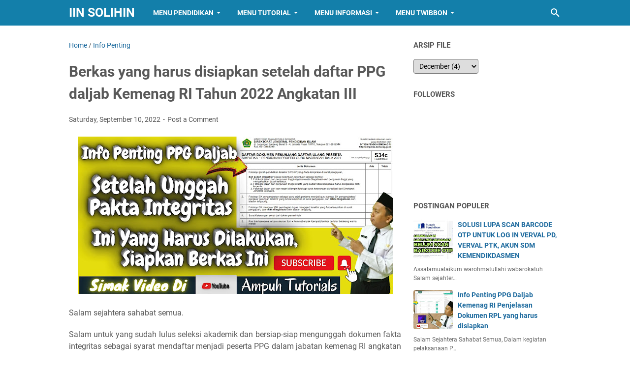

--- FILE ---
content_type: text/html; charset=UTF-8
request_url: https://www.iinsolihin.com/2022/09/berkas-yang-harus-disiapkan-pendaftaran-ppg.html
body_size: 36330
content:
<!DOCTYPE html>
<html dir='ltr' lang='en' xmlns='http://www.w3.org/1999/xhtml' xmlns:b='http://www.google.com/2005/gml/b' xmlns:data='http://www.google.com/2005/gml/data' xmlns:expr='http://www.google.com/2005/gml/expr'>
<head>
<meta content='width=device-width, initial-scale=1' name='viewport'/>
<meta content='text/html; charset=UTF-8' http-equiv='Content-Type'/>
<meta content='#137FAA' name='theme-color'/>
<meta content='#137FAA' name='msapplication-navbutton-color'/>
<meta content='blogger' name='generator'/>
<link href='https://www.iinsolihin.com/favicon.ico' rel='icon' type='image/x-icon'/>
<link href='http://www.iinsolihin.com/2022/09/berkas-yang-harus-disiapkan-pendaftaran-ppg.html' rel='canonical'/>
<link rel="alternate" type="application/atom+xml" title="Iin Solihin - Atom" href="https://www.iinsolihin.com/feeds/posts/default" />
<link rel="alternate" type="application/rss+xml" title="Iin Solihin - RSS" href="https://www.iinsolihin.com/feeds/posts/default?alt=rss" />
<link rel="service.post" type="application/atom+xml" title="Iin Solihin - Atom" href="https://www.blogger.com/feeds/8152545132782668077/posts/default" />

<link rel="alternate" type="application/atom+xml" title="Iin Solihin - Atom" href="https://www.iinsolihin.com/feeds/44428937746058475/comments/default" />
<link href='https://blogger.googleusercontent.com/img/b/R29vZ2xl/AVvXsEi6Oek_BfVfV2xxC1WnwVMdesx3vLyYgUtfd6OcuDFZhX01BdawJhpiwWRoNJDJ4CfXrDfcUGD9rJZI6Ij4XMdaJFXCMp_lbWH7LrUvsrSHWNVzCtJVRPy6dlkwv7PNbmrYPkV4VMIsKxF4THy5lOmwYBt-ac1DZ-cANUOq45M8JykZEG9lMvSGUBbO/w640-h320/Pameran%20Keberagaman%20(1).jpg' rel='image_src'/>
<meta content='berkas ppg' name='description'/>
<meta content='http://www.iinsolihin.com/2022/09/berkas-yang-harus-disiapkan-pendaftaran-ppg.html' property='og:url'/>
<meta content='Berkas yang harus disiapkan setelah daftar PPG daljab Kemenag RI Tahun 2022 Angkatan III' property='og:title'/>
<meta content='berkas ppg' property='og:description'/>
<meta content='https://blogger.googleusercontent.com/img/b/R29vZ2xl/AVvXsEi6Oek_BfVfV2xxC1WnwVMdesx3vLyYgUtfd6OcuDFZhX01BdawJhpiwWRoNJDJ4CfXrDfcUGD9rJZI6Ij4XMdaJFXCMp_lbWH7LrUvsrSHWNVzCtJVRPy6dlkwv7PNbmrYPkV4VMIsKxF4THy5lOmwYBt-ac1DZ-cANUOq45M8JykZEG9lMvSGUBbO/w1200-h630-p-k-no-nu/Pameran%20Keberagaman%20(1).jpg' property='og:image'/>
<title>Berkas yang harus disiapkan setelah daftar PPG daljab Kemenag RI Tahun 2022 Angkatan III - Iin Solihin</title>
<meta content='Berkas yang harus disiapkan setelah daftar PPG daljab Kemenag RI Tahun 2022 Angkatan III' name='keywords'/>
<meta content='summary_large_image' name='twitter:card'/>
<meta content='Berkas yang harus disiapkan setelah daftar PPG daljab Kemenag RI Tahun 2022 Angkatan III' property='twitter:title'/>
<meta content='https://www.iinsolihin.com/2022/09/berkas-yang-harus-disiapkan-pendaftaran-ppg.html' property='twitter:url'/>
<meta content='berkas ppg' property='twitter:description'/>
<meta content='https://blogger.googleusercontent.com/img/b/R29vZ2xl/AVvXsEi6Oek_BfVfV2xxC1WnwVMdesx3vLyYgUtfd6OcuDFZhX01BdawJhpiwWRoNJDJ4CfXrDfcUGD9rJZI6Ij4XMdaJFXCMp_lbWH7LrUvsrSHWNVzCtJVRPy6dlkwv7PNbmrYPkV4VMIsKxF4THy5lOmwYBt-ac1DZ-cANUOq45M8JykZEG9lMvSGUBbO/w1200-h630-p-k-no-nu/Pameran%20Keberagaman%20(1).jpg' property='twitter:image'/>
<link crossorigin='' href='https://www.blogger.com/' rel='preconnect'/>
<link crossorigin='' href='https://fonts.googleapis.com/' rel='preconnect'/>
<link crossorigin='' href='https://fonts.gstatic.com' rel='preconnect'/>
<link crossorigin='' href='https://blogger.googleusercontent.com/' rel='preconnect'/>
<link href='https://www.blogger.com/' rel='dns-prefetch'/>
<link href='https://fonts.googleapis.com/' rel='dns-prefetch'/>
<link href='https://fonts.gstatic.com' rel='dns-prefetch'/>
<link href='https://blogger.googleusercontent.com/' rel='dns-prefetch'/>
<link href='https://1.bp.blogspot.com/' rel='dns-prefetch'/>
<link href='https://2.bp.blogspot.com/' rel='dns-prefetch'/>
<link href='https://3.bp.blogspot.com/' rel='dns-prefetch'/>
<link href='https://4.bp.blogspot.com/' rel='dns-prefetch'/>
<style>
@font-face{font-family:Roboto;font-style:normal;font-weight:300;font-display:swap;src:url(https://fonts.gstatic.com/s/roboto/v20/KFOlCnqEu92Fr1MmSU5fCRc4EsA.woff2) format('woff2');unicode-range:U+0460-052F,U+1C80-1C88,U+20B4,U+2DE0-2DFF,U+A640-A69F,U+FE2E-FE2F}@font-face{font-family:Roboto;font-style:normal;font-weight:300;font-display:swap;src:url(https://fonts.gstatic.com/s/roboto/v20/KFOlCnqEu92Fr1MmSU5fABc4EsA.woff2) format('woff2');unicode-range:U+0400-045F,U+0490-0491,U+04B0-04B1,U+2116}@font-face{font-family:Roboto;font-style:normal;font-weight:300;font-display:swap;src:url(https://fonts.gstatic.com/s/roboto/v20/KFOlCnqEu92Fr1MmSU5fCBc4EsA.woff2) format('woff2');unicode-range:U+1F00-1FFF}@font-face{font-family:Roboto;font-style:normal;font-weight:300;font-display:swap;src:url(https://fonts.gstatic.com/s/roboto/v20/KFOlCnqEu92Fr1MmSU5fBxc4EsA.woff2) format('woff2');unicode-range:U+0370-03FF}@font-face{font-family:Roboto;font-style:normal;font-weight:300;font-display:swap;src:url(https://fonts.gstatic.com/s/roboto/v20/KFOlCnqEu92Fr1MmSU5fCxc4EsA.woff2) format('woff2');unicode-range:U+0102-0103,U+0110-0111,U+0128-0129,U+0168-0169,U+01A0-01A1,U+01AF-01B0,U+1EA0-1EF9,U+20AB}@font-face{font-family:Roboto;font-style:normal;font-weight:300;font-display:swap;src:url(https://fonts.gstatic.com/s/roboto/v20/KFOlCnqEu92Fr1MmSU5fChc4EsA.woff2) format('woff2');unicode-range:U+0100-024F,U+0259,U+1E00-1EFF,U+2020,U+20A0-20AB,U+20AD-20CF,U+2113,U+2C60-2C7F,U+A720-A7FF}@font-face{font-family:Roboto;font-style:normal;font-weight:300;font-display:swap;src:url(https://fonts.gstatic.com/s/roboto/v20/KFOlCnqEu92Fr1MmSU5fBBc4.woff2) format('woff2');unicode-range:U+0000-00FF,U+0131,U+0152-0153,U+02BB-02BC,U+02C6,U+02DA,U+02DC,U+2000-206F,U+2074,U+20AC,U+2122,U+2191,U+2193,U+2212,U+2215,U+FEFF,U+FFFD}@font-face{font-family:Roboto;font-style:normal;font-weight:400;font-display:swap;src:url(https://fonts.gstatic.com/s/roboto/v20/KFOmCnqEu92Fr1Mu72xKOzY.woff2) format('woff2');unicode-range:U+0460-052F,U+1C80-1C88,U+20B4,U+2DE0-2DFF,U+A640-A69F,U+FE2E-FE2F}@font-face{font-family:Roboto;font-style:normal;font-weight:400;font-display:swap;src:url(https://fonts.gstatic.com/s/roboto/v20/KFOmCnqEu92Fr1Mu5mxKOzY.woff2) format('woff2');unicode-range:U+0400-045F,U+0490-0491,U+04B0-04B1,U+2116}@font-face{font-family:Roboto;font-style:normal;font-weight:400;font-display:swap;src:url(https://fonts.gstatic.com/s/roboto/v20/KFOmCnqEu92Fr1Mu7mxKOzY.woff2) format('woff2');unicode-range:U+1F00-1FFF}@font-face{font-family:Roboto;font-style:normal;font-weight:400;font-display:swap;src:url(https://fonts.gstatic.com/s/roboto/v20/KFOmCnqEu92Fr1Mu4WxKOzY.woff2) format('woff2');unicode-range:U+0370-03FF}@font-face{font-family:Roboto;font-style:normal;font-weight:400;font-display:swap;src:url(https://fonts.gstatic.com/s/roboto/v20/KFOmCnqEu92Fr1Mu7WxKOzY.woff2) format('woff2');unicode-range:U+0102-0103,U+0110-0111,U+0128-0129,U+0168-0169,U+01A0-01A1,U+01AF-01B0,U+1EA0-1EF9,U+20AB}@font-face{font-family:Roboto;font-style:normal;font-weight:400;font-display:swap;src:url(https://fonts.gstatic.com/s/roboto/v20/KFOmCnqEu92Fr1Mu7GxKOzY.woff2) format('woff2');unicode-range:U+0100-024F,U+0259,U+1E00-1EFF,U+2020,U+20A0-20AB,U+20AD-20CF,U+2113,U+2C60-2C7F,U+A720-A7FF}@font-face{font-family:Roboto;font-style:normal;font-weight:400;font-display:swap;src:url(https://fonts.gstatic.com/s/roboto/v20/KFOmCnqEu92Fr1Mu4mxK.woff2) format('woff2');unicode-range:U+0000-00FF,U+0131,U+0152-0153,U+02BB-02BC,U+02C6,U+02DA,U+02DC,U+2000-206F,U+2074,U+20AC,U+2122,U+2191,U+2193,U+2212,U+2215,U+FEFF,U+FFFD}@font-face{font-family:Roboto;font-style:normal;font-weight:700;font-display:swap;src:url(https://fonts.gstatic.com/s/roboto/v20/KFOlCnqEu92Fr1MmWUlfCRc4EsA.woff2) format('woff2');unicode-range:U+0460-052F,U+1C80-1C88,U+20B4,U+2DE0-2DFF,U+A640-A69F,U+FE2E-FE2F}@font-face{font-family:Roboto;font-style:normal;font-weight:700;font-display:swap;src:url(https://fonts.gstatic.com/s/roboto/v20/KFOlCnqEu92Fr1MmWUlfABc4EsA.woff2) format('woff2');unicode-range:U+0400-045F,U+0490-0491,U+04B0-04B1,U+2116}@font-face{font-family:Roboto;font-style:normal;font-weight:700;font-display:swap;src:url(https://fonts.gstatic.com/s/roboto/v20/KFOlCnqEu92Fr1MmWUlfCBc4EsA.woff2) format('woff2');unicode-range:U+1F00-1FFF}@font-face{font-family:Roboto;font-style:normal;font-weight:700;font-display:swap;src:url(https://fonts.gstatic.com/s/roboto/v20/KFOlCnqEu92Fr1MmWUlfBxc4EsA.woff2) format('woff2');unicode-range:U+0370-03FF}@font-face{font-family:Roboto;font-style:normal;font-weight:700;font-display:swap;src:url(https://fonts.gstatic.com/s/roboto/v20/KFOlCnqEu92Fr1MmWUlfCxc4EsA.woff2) format('woff2');unicode-range:U+0102-0103,U+0110-0111,U+0128-0129,U+0168-0169,U+01A0-01A1,U+01AF-01B0,U+1EA0-1EF9,U+20AB}@font-face{font-family:Roboto;font-style:normal;font-weight:700;font-display:swap;src:url(https://fonts.gstatic.com/s/roboto/v20/KFOlCnqEu92Fr1MmWUlfChc4EsA.woff2) format('woff2');unicode-range:U+0100-024F,U+0259,U+1E00-1EFF,U+2020,U+20A0-20AB,U+20AD-20CF,U+2113,U+2C60-2C7F,U+A720-A7FF}@font-face{font-family:Roboto;font-style:normal;font-weight:700;font-display:swap;src:url(https://fonts.gstatic.com/s/roboto/v20/KFOlCnqEu92Fr1MmWUlfBBc4.woff2) format('woff2');unicode-range:U+0000-00FF,U+0131,U+0152-0153,U+02BB-02BC,U+02C6,U+02DA,U+02DC,U+2000-206F,U+2074,U+20AC,U+2122,U+2191,U+2193,U+2212,U+2215,U+FEFF,U+FFFD}
</style>
<script type='text/javascript'>
        (function(i,s,o,g,r,a,m){i['GoogleAnalyticsObject']=r;i[r]=i[r]||function(){
        (i[r].q=i[r].q||[]).push(arguments)},i[r].l=1*new Date();a=s.createElement(o),
        m=s.getElementsByTagName(o)[0];a.async=1;a.src=g;m.parentNode.insertBefore(a,m)
        })(window,document,'script','https://www.google-analytics.com/analytics.js','ga');
        ga('create', 'UA-20366960-4', 'auto', 'blogger');
        ga('blogger.send', 'pageview');
      </script>
<script>//<![CDATA[
/* template option */
var vioMagzSetting;function optionVioMagz(i){for(var n in vioMagzSetting)"undefined"!=vioMagzSetting[n]&&(i[n]=vioMagzSetting[n])}
/* @shinsenter/defer.js */
!function(o,u,s){function f(t,n,e){k?S(t,n):((e=e===s?f.lazy:e)?N:C).push(t,Math.max(e?350:0,n))}function i(t){j.head.appendChild(t)}function a(t,n){t.forEach(function(t){n(t)})}function r(n,t,e,c){a(t.split(" "),function(t){(c||o)[n+"EventListener"](t,e||p)})}function l(t,n,e,c){return(c=n?j.getElementById(n):s)||(c=j.createElement(t),n&&(c.id=n)),e&&r(g,b,e,c),c}function d(t,n){a(q.call(t.attributes),function(t){n(t.name,t.value)})}function h(t,n){return q.call((n||j).querySelectorAll(t))}function m(c,t){a(h("source,img",c),m),d(c,function(t,n,e){(e=/^data-(.+)/.exec(t))&&c[x](e[1],n)}),t&&(c.className+=" "+t),c[b]&&c[b]()}function t(t,n,e){f(function(c){a(c=h(t||"script[type=deferjs]"),function(t,e){t.src&&(e=l(v),d(t,function(t,n){t!=A&&e[x]("src"==t?"href":t,n)}),e.rel="preload",e.as=y,i(e))}),function t(n,e){(n=c[E]())&&(e=l(y),d(n,function(t,n){t!=A&&e[x](t,n)}),e.text=n.text,n.parentNode.replaceChild(e,n),e.src&&!e.getAttribute("async")?r(g,b+" error",t,e):t())}()},n,e)}function p(t,n){for(n=k?(r(e,c),N):(r(e,w),k=f,N[0]&&r(g,c),C);n[0];)S(n[E](),n[E]())}var v="link",y="script",b="load",n="pageshow",g="add",e="remove",c="touchstart mousemove mousedown keydown wheel",w="on"+n in o?n:b,x="setAttribute",E="shift",A="type",I=o.IntersectionObserver,j=o.document||o,k=/p/.test(j.readyState),C=[],N=[],S=o.setTimeout,q=C.slice;f.all=t,f.dom=function(t,n,o,i,r){f(function(e){function c(t){i&&!1===i(t)||m(t,o)}e=I?new I(function(t){a(t,function(t,n){t.isIntersecting&&(e.unobserve(n=t.target),c(n))})},r):s,a(h(t||"[data-src]"),function(t){t[u]||(t[u]=f,e?e.observe(t):c(t))})},n,!1)},f.css=function(n,e,t,c,o){f(function(t){(t=l(v,e,c)).rel="stylesheet",t.href=n,i(t)},t,o)},f.js=function(n,e,t,c,o){f(function(t){(t=l(y,e,c)).src=n,i(t)},t,o)},f.reveal=m,o[u]=f,k||r(g,w),t()}(this,"Defer");
//]]></script>
<noscript><style>#iklan-tengah1,#iklan-tengah2,#iklan-atas,#iklan-bawah,#matched-content,#iklan-infeed {display:none;}</style></noscript>
<style id='page-skin-1' type='text/css'><!--
/*
-----------------------------------------------
Blogger Template Style
Name:     viomagz
Version:  5.0.0
Designer: Mas Sugeng
----------------------------------------------- */
html{font:normal normal 16px Helvetica, Arial, sans-serif}body{background:#ffffff;color:#575757;font-family:Roboto,Arial,sans-serif}#header-wrapper,#wrapper,#footer-wrapper,#footer-navmenu .widget-content,.footer-widget{max-width:1000px}#header-container,#header-inner,#cssmenu ul,#head-mobile{height:52px}.header img{max-height:52px}h1.title,h2.title,#cssmenu>ul>li>a{line-height:52px}@media screen and (max-width:800px){#cssmenu>ul{max-height:calc(100vh - 52px)}}#wrapper{padding-top:calc(52px + 30px)}a:link{color:#1B699D}a:visited{color:#1B699D}a:hover{color:#595959}#sidebar-wrapper a:link{color:#1B699D}#sidebar-wrapper a:visited{color:#1B699D}#sidebar-wrapper a:hover{color:#595959}#wrapper,.label-info-th{background:#ffffff}#header-container{background:#137FAA}.header h1.title,.header h2.title{color:#FFFFFF}.header .description{color:#FFFFFF}.header a,.header a:hover{color:#FFFFFF}.comments-threaded .icon.blog-author::after{background:#137FAA;color:#FFFFFF}h2.post-title a,h1.post-title a,h2.post-title,h1.post-title,.FeaturedPost h3 a{color:#595959}h2.post-title a:hover,h1.post-title a:hover,.FeaturedPost h3 a:hover{color:#1B699D}.artikel-terbaru ul li::before,.list-label-widget-content ul li::before,.LinkList ul li::before,.PageList ul li::before{background:#1B699D}#footer-navmenu{background:#292929;color:#ffffff}#footer-navmenu ul li a{color:#ffffff}#footer-navmenu ul li a:hover{color:#ffffff}#footer-widget-container{background:#f8f8f8}ul.nav-social li a svg path{fill:#444444}.social-icon{background:#444444}.search-icon a{color:#FFFFFF}.search-icon path{fill:#FFFFFF}#cssmenu>ul>li>a{color:#FFFFFF}#cssmenu>ul>li:hover>a,#cssmenu ul li.active a{color:#FFFFFF}#cssmenu>ul>li.has-sub>a::after,#cssmenu ul ul li.has-sub>a::after{border-color:#FFFFFF transparent transparent}#cssmenu ul ul li.has-sub>a::after{border-color:transparent transparent transparent #595959}#cssmenu ul ul li{background:#f8f8f8}#cssmenu ul ul li:hover{background:#eaeaea}#cssmenu ul ul li a{color:#595959}#cssmenu ul ul li.has-sub:hover,#cssmenu ul li.has-sub ul li.has-sub ul li:hover{background:#eaeaea}#footer-container{background:#222222;color:#dddddd}.footer-wrapper a{color:#dddddd}.footer-wrapper a:hover{color:#ffffff}.contact-form-email:hover,.contact-form-name:hover,.contact-form-email-message:hover{border:1px solid #1B699D}.contact-form-email:focus,.contact-form-name:focus,.contact-form-email-message:focus{border:1px solid #1B699D}.tabbed-toc{background:#137FAA}.tabbed-toc .loading{color:#FFFFFF}.tabbed-toc .toc-tabs li a{color:#FFFFFF}#back-to-top{background:#137FAA;color:#FFFFFF}#back-to-top svg path{fill:#FFFFFF}.FollowByEmail .follow-by-email-inner form input.follow-by-email-submit,.BlogSearch .widget-content form input.search-action,#sidebar-wrapper .Profile .individual .profile-info a.profile-link,.contact-form-button{color:#FFFFFF;background:#137FAA}
/* ini normalize.css v8.0.1 | MIT License | github.com/necolas/normalize.css */html{line-height:1.15;-webkit-text-size-adjust:100%}body{margin:0}main{display:block}h1{font-size:2em;margin:.67em 0}hr{-webkit-box-sizing:content-box;box-sizing:content-box;height:0;overflow:visible}pre{font-family:monospace,monospace;font-size:1em}a{background-color:transparent}abbr[title]{border-bottom:0;text-decoration:underline;-webkit-text-decoration:underline dotted;text-decoration:underline dotted}b,strong{font-weight:bolder}code,kbd,samp{font-family:monospace,monospace;font-size:1em}small{font-size:80%}sub,sup{font-size:75%;line-height:0;position:relative;vertical-align:baseline}sub{bottom:-0.25em}sup{top:-0.5em}img{border-style:none}button,input,optgroup,select,textarea{font-family:inherit;font-size:100%;line-height:1.15;margin:0}button,input{overflow:visible}button,select{text-transform:none}button,[type=button],[type=reset],[type=submit]{-webkit-appearance:button}button::-moz-focus-inner,[type=button]::-moz-focus-inner,[type=reset]::-moz-focus-inner,[type=submit]::-moz-focus-inner{border-style:none;padding:0}button:-moz-focusring,[type=button]:-moz-focusring,[type=reset]:-moz-focusring,[type=submit]:-moz-focusring{outline:1px dotted ButtonText}fieldset{padding:.35em .75em .625em}legend{-webkit-box-sizing:border-box;box-sizing:border-box;color:inherit;display:table;max-width:100%;padding:0;white-space:normal}progress{vertical-align:baseline}textarea{overflow:auto}[type=checkbox],[type=radio]{-webkit-box-sizing:border-box;box-sizing:border-box;padding:0}[type=number]::-webkit-inner-spin-button,[type=number]::-webkit-outer-spin-button{height:auto}[type=search]{-webkit-appearance:textfield;outline-offset:-2px}[type=search]::-webkit-search-decoration{-webkit-appearance:none}::-webkit-file-upload-button{-webkit-appearance:button;font:inherit}details{display:block}summary{display:list-item}template{display:none}[hidden]{display:none}html{scroll-behavior:smooth}body{text-align:left;line-height:1.5;padding:0;margin:0;overflow-y:scroll;position:relative}strong,b{font-weight:bold}cite,em,i{font-style:italic}a:link{text-decoration:none}a:visited{text-decoration:none}a:hover,a:focus{text-decoration:underline}a img{border:0;border-width:0}abbr,acronym{border-bottom:1px dotted;cursor:help}sup,sub{vertical-align:baseline;position:relative;top:-6.4px;top:-0.4rem;font-size:86%}sub{top:6.4px;top:.4rem}small{font-size:86%}kbd{font-size:80%;border:1px solid #777;padding:2px 5px;border-bottom-width:2px;border-radius:4px}mark{background-color:#ffce00;color:black}p,blockquote,pre,table,figure,hr,form,ol,ul,dl{margin:20px 0 20px 0;margin:1.25rem 0 1.25rem 0}hr{height:1px;border:0;background-color:#666}h1,h2,h3,h4,h5,h6{margin:20px 0 20px 0;margin:1.25rem 0 1.25rem 0;font-weight:bold}h1{font-size:30px;font-size:1.875rem}h2{font-size:26px;font-size:1.625rem}h3{font-size:24px;font-size:1.5rem}h4{font-size:20px;font-size:1.25rem}h5{font-size:16px;font-size:1rem}h6{font-size:15px;font-size:.9375rem}ul,ol{margin:20px 0 20px 0;margin:1.25rem 0 1.25rem 0;padding-left:48px;padding-left:3rem}@media screen and (max-width:480px){ul,ol{padding-left:1.25rem}}ul ul,ol ol{margin:8px 0 8px 0;margin:.5rem 0 .5rem 0}li ul,li ol{margin:12px 0;margin:.75rem 0}dt{font-weight:bold}dd{margin:0 0 8px 32px;margin:0 0 .5rem 2rem}input,button,select,textarea{font:inherit;font-size:100%;line-height:normal;vertical-align:baseline}textarea{display:block;-webkit-box-sizing:border-box;box-sizing:border-box}pre,code{font-family:"Courier New",Courier,Monospace;color:inherit;font-size:14px;font-size:.875rem}pre{white-space:pre;word-wrap:normal;overflow:auto}blockquote{background:rgba(0,0,0,0.025);margin:1.5em 2em;padding:1em 1em;font-style:italic;font-size:17px;font-size:1.0625rem}blockquote::before{content:'"';font-size:28px;font-size:1.75rem;text-decoration:inherit;padding-right:10px;color:inherit;line-height:16px;line-height:1rem}blockquote[style]{background:transparent;font-style:normal}blockquote[style]::before{content:"";padding-right:0}iframe{max-width:100%}table,img{max-width:100%;height:auto}table[border="1"]{border-collapse:collapse}table[border="1"] td{vertical-align:top;text-align:left;font-size:14px;font-size:.875rem;padding:3px 10px;border:1px solid rgba(0,0,0,0.23)}table[border="1"] th{vertical-align:top;text-align:center;font-size:14px;font-size:.875rem;font-weight:bold;padding:5px 10px;border:1px solid rgba(0,0,0,0.23)}td.tr-caption{font-size:14px;font-size:.875rem}.clear{clear:both}.clear::after{visibility:hidden;display:block;font-size:0;content:" ";clear:both;height:0}.navbar,.quickedit{display:none}.section,.widget{margin:0;padding:0}.CSS_LIGHTBOX{z-index:9999 !important}.CSS_LAYOUT_COMPONENT{color:transparent}.template-settings,.custom-css,.custom-javascript-footer{display:none}.post-body a[imageanchor]{display:inline-block}.post-body a[style="margin-left: 1em; margin-right: 1em;"]{margin:0 !important;display:inline-block}.post-body iframe{max-width:100%;display:block;margin:0 auto}.post-body td.tr-caption{font-size:12px;font-size:.75rem;font-style:italic}.post-body .BLOG_video_class{border:0;width:480px;height:270px}@media screen and (max-width:480px){.post-body .BLOG_video_class{width:320px;height:180px}}@media only screen and (max-width:480px){.post-body>img.fullwidth,.post-body div img.fullwidth{width:100vw;max-width:100vw;margin:0 -15px !important}.post-body .tr-caption-container.fullwidth{margin-right:-15px !important;margin-left:-15px !important;width:100vw;max-width:100vw}.post-body .tr-caption-container.fullwidth img{width:100vw;max-width:100vw;margin:0 !important}.post-body a[imageanchor],table.tr-caption-container{float:none !important;margin-left:auto !important;margin-right:auto !important}.post-body .separator>a{margin-left:auto !important;margin-right:auto !important}}.lazyload{-webkit-transition:opacity 200ms ease-in-out;transition:opacity 200ms ease-in-out;opacity:0}.lazyload+.lazy-loading{-webkit-animation-duration:1.25s;animation-duration:1.25s;-webkit-animation-fill-mode:forwards;animation-fill-mode:forwards;-webkit-animation-iteration-count:infinite;animation-iteration-count:infinite;-webkit-animation-name:placeHolderShimmer;animation-name:placeHolderShimmer;-webkit-animation-timing-function:ease-in-out;animation-timing-function:ease-in-out;background:#d7dee0;background:-webkit-gradient(linear,left top,right top,color-stop(10%,#d7dee0),color-stop(18%,#c8cecf),color-stop(33%,#d7dee0));background:linear-gradient(to right,#d7dee0 10%,#c8cecf 18%,#d7dee0 33%);background-size:200% 100% !important;-webkit-transition:opacity 200ms ease-in-out;transition:opacity 200ms ease-in-out;position:absolute;top:0;left:0;bottom:0;right:0;opacity:1}.lazyload.loaded{opacity:1}.lazyload.loaded+.lazy-loading{opacity:0}@-webkit-keyframes placeHolderShimmer{0%{background-position:100% 0}100%{background-position:-100% 0}}@keyframes placeHolderShimmer{0%{background-position:100% 0}100%{background-position:-100% 0}}.skip-to-link{display:inline-block;background:#a0520f;color:#fff !important;text-decoration:none !important;left:0;top:0;padding:3px 10px;position:absolute;z-index:1000;-webkit-transform:translateY(-100%);transform:translateY(-100%);-webkit-transition:-webkit-transform .3s;transition:-webkit-transform .3s;transition:transform .3s;transition:transform .3s,-webkit-transform .3s;outline:0;border-radius:4px;border:2px solid #fff}.skip-to-link:focus{-webkit-transform:translateY(0);transform:translateY(0)}.screen-reader-text{border:0;height:0;position:absolute;width:0;top:0;overflow:hidden}a.read-more-link{position:relative}#header-container{position:fixed;top:0;left:0;right:0;width:100%;z-index:999}#header-wrapper{margin:0 auto;position:relative}@media only screen and (max-width:1080px){#header-wrapper{padding-left:30px;padding-right:30px}}@media only screen and (max-width:800px){#header-wrapper{padding-left:0;padding-right:0;position:unset}}#header-wrapper::after{content:"";display:block;clear:both}.header{max-width:400px;float:left;margin-right:20px;overflow:hidden;white-space:nowrap;text-overflow:ellipsis}@media screen and (max-width:800px){.header{position:absolute;top:0;left:50px;right:50px;z-index:1;text-align:center;float:none;display:inline-block;max-width:100%;margin-right:0}}.header #header-inner{display:-webkit-box;display:-ms-flexbox;display:flex;-webkit-box-align:center;-ms-flex-align:center;align-items:center;-webkit-box-pack:center;-ms-flex-pack:center;justify-content:center}@media screen and (max-width:800px){.header #header-inner{display:inline-block}}.header .hasimg-title{display:-webkit-box !important;display:-ms-flexbox !important;display:flex !important}.header h1.title,.header h2.title{font-size:25px;font-size:1.5625rem;margin:0;text-transform:uppercase}.header .description{margin:-10px 0 4px 0;padding:0;font-size:.75em;display:none}.header a,.header a:hover{text-decoration:none}.header img{display:block;width:auto;padding:10px 0;-webkit-box-sizing:border-box;box-sizing:border-box}.header .hide-title .title{text-indent:-9999px;visibility:hidden;margin:0;padding:0;height:0}#wrapper{display:-webkit-box;display:-ms-flexbox;display:flex;-webkit-box-orient:horizontal;-webkit-box-direction:normal;-ms-flex-flow:row wrap;flex-flow:row wrap;margin:0 auto;padding-left:30px;padding-right:30px;padding-bottom:30px;position:relative}@media only screen and (max-width:800px){#wrapper{padding-left:20px;padding-right:20px}}@media only screen and (max-width:640px){#wrapper{padding-left:15px;padding-right:15px}}#post-wrapper{background:transparent;-webkit-box-flex:1;-ms-flex:1 1 70%;flex:1 1 70%;max-width:70%;min-width:0}.above-post-widget .widget-content{margin:0 0 30px;clear:both}.latest-post-title h2{font-size:15px;font-size:.9375rem;line-height:1;margin:0 0 20px;display:inline-block;text-transform:uppercase}
.post-container{padding-right:25px}.post{margin-bottom:30px}.post::after{content:"";display:block;clear:both}.post-body{text-align:left;word-wrap:break-word}.post-body-artikel::after{content:"";display:block;clear:both}h1.post-title{font-size:30px;font-size:1.875rem;margin:0 0 20px;margin:0 0 1.25rem}h2.post-title{font-size:20px;font-size:1.25rem;margin:0 0 10px;margin:0 0 .625rem}h2.post-title a:hover,h1.post-title a:hover,h2.post-title a:focus,h1.post-title a:focus{text-decoration:none}.img-thumbnail{width:100%;position:relative;border-radius:4px;overflow:hidden;height:0;padding-top:56.25%}.img-thumbnail img{width:100%;display:block;position:absolute;top:0;left:0;right:0}.img-thumbnail a:focus img{opacity:.7}.img-thumbnail-wrap{position:relative;float:left;width:39%;margin-top:3px;overflow:hidden}.info-1,h2.post-title,.post-snippet{margin-left:42%}@media screen and (max-width:480px){.info-1,.post-snippet{margin-left:0}.img-thumbnail-wrap{margin-bottom:15px}.post-snippet{font-size:.875rem}.post-snippet::before{content:"";display:block;clear:both}}@media screen and (max-width:280px){.info-1,h2.post-title,.post-snippet{margin-left:0}.img-thumbnail-wrap{width:100%;margin-bottom:15px}}.label-line{position:relative;margin-bottom:15px}.label-line::before{background:rgba(195,195,195,0.15);z-index:1;content:"";width:100%;height:2px;position:absolute;top:50%;left:0}.label-info-th{position:relative;z-index:2;display:inline-block;height:34px;padding-right:3px}.label-info-th a{background:rgba(195,195,195,0.15);border-radius:4px;display:inline-block;padding:6px 12px;margin:2px 0;font-size:13px;font-size:.8125rem;font-weight:500}.post-info{font-size:14px;font-size:.875rem}.post-info a{display:inline-block;color:inherit}.post-info>span::after{content:"-";padding:0 2px}.post-info>span:last-child::after{content:"";padding:0}.info-1{margin-top:10px}.info-3{margin-bottom:24px;margin-bottom:1.5rem}#sidebar-wrapper{background:transparent;margin:0 auto;-webkit-box-flex:1;-ms-flex:1 1 30%;flex:1 1 30%;max-width:30%;min-width:0}#sidebar-wrapper h2{font-size:15px;font-size:.9375rem;line-height:1;margin:0 0 20px;display:inline-block;text-transform:uppercase}#sidebar-wrapper ul,#sidebar-wrapper ol{list-style-type:none;margin:0;padding:0}#sidebar-wrapper li{margin:0 0 10px;padding:0;border-left:5px solid rgba(78,78,78,0.1);padding-left:6px}#sidebar-wrapper .widget{margin:0 0 30px;clear:both}#sidebar-wrapper .widget-content::after{content:"";display:table;table-layout:fixed;clear:both}#sidebar-wrapper .sidebar-sticky{position:sticky;top:82px}#cssmenu{text-align:left}#cssmenu ul{margin:0;padding:0;display:block}@media screen and (max-width:800px){#cssmenu ul{width:100%;display:none;height:auto;-webkit-box-shadow:0 2px 8px 0 rgba(0,0,0,0.15);box-shadow:0 2px 8px 0 rgba(0,0,0,0.15)}}@media screen and (min-width:801px){#cssmenu ul{display:block !important}}#cssmenu ul li{list-style:none}#cssmenu ul li a{position:relative;display:block;-webkit-box-sizing:border-box;box-sizing:border-box}#cssmenu #head-mobile{display:none;position:relative}#cssmenu>ul>li{float:left;margin:0}#cssmenu>ul>li>a{font-size:14px;font-size:.875rem;font-weight:bold;padding:0 17px;text-decoration:none;text-transform:uppercase}#cssmenu>ul>li:hover,#cssmenu ul li.active:hover,#cssmenu ul li.active,#cssmenu ul li.has-sub.active:hover{background:rgba(64,64,64,0.1);-webkit-transition:background .2s ease;transition:background .2s ease}#cssmenu ul li.has-sub{position:relative}#cssmenu>ul>li.has-sub>a::after,#cssmenu ul ul li.has-sub>a::after{content:"";border-style:solid;border-width:4px;height:0;width:0;display:inline-block;vertical-align:middle;margin-left:6px;margin-bottom:-2px}#cssmenu ul ul li.has-sub>a::after{content:"";margin-bottom:0}#cssmenu ul ul{height:auto;position:absolute;left:-9999px;z-index:1;-webkit-box-shadow:0 2px 8px 0 rgba(0,0,0,0.15);box-shadow:0 2px 8px 0 rgba(0,0,0,0.15);opacity:0;-webkit-transform:translateY(-10px);transform:translateY(-10px);-webkit-transition:all .3s ease-in-out 0s;transition:all .3s ease-in-out 0s}#cssmenu li:hover>ul,#cssmenu li:focus-within>ul{left:auto;opacity:1;-webkit-transform:translateY(0);transform:translateY(0);-webkit-transition-delay:0s,0s,0.3s;transition-delay:0s,0s,0.3s}#cssmenu ul ul li{margin:0}#cssmenu ul ul ul{margin-left:100%;top:0}#cssmenu ul ul li a{font-size:13px;font-size:.8125rem;border-bottom:1px solid rgba(150,150,150,0.15);padding:0 17px;line-height:36px;max-width:100%;text-decoration:none;white-space:nowrap;text-overflow:ellipsis;overflow:hidden}#cssmenu ul ul li:last-child>a,#cssmenu ul ul li.last-item>a{border-bottom:0}@media screen and (max-width:800px){#cssmenu{float:none}#cssmenu>ul{overflow-y:auto;opacity:0;-webkit-transform:translateY(6px);transform:translateY(6px);-webkit-transition:all .28s ease-in-out;transition:all .28s ease-in-out}#cssmenu>ul.open{opacity:1;-webkit-transform:translateY(0);transform:translateY(0)}#cssmenu ul ul{-webkit-box-shadow:none;box-shadow:none;display:none;opacity:1;-webkit-transform:translateY(0);transform:translateY(0);-webkit-transition:unset;transition:unset}#cssmenu li:hover>ul{-webkit-transition-delay:0s,0s,0s;transition-delay:0s,0s,0s}#cssmenu ul li{width:100%;border-top:1px solid rgba(150,150,150,0.15)}#cssmenu ul ul li a{padding:0 25px}#cssmenu ul li a,#cssmenu ul ul li a{width:100%;border-bottom:0}#cssmenu>ul>li{float:none;position:relative}#cssmenu>ul>li>a{padding:0 20px;line-height:42px}#cssmenu ul ul li.has-sub ul li a{padding-left:35px}#cssmenu ul ul,#cssmenu ul ul ul{position:relative;left:0;width:100%;margin:0;text-align:left}#cssmenu>ul>li.has-sub>a::after,#cssmenu ul ul>li.has-sub>a::after{display:none}#cssmenu #head-mobile{display:block;color:#fff;font-size:.75rem;font-weight:bold}#cssmenu .submenu-button{position:absolute;z-index:99;right:0;top:0;cursor:pointer}#cssmenu .submenu-button::after{content:"";border-style:solid;border-width:4px;height:0;width:0;display:inline-block;vertical-align:middle;margin:20px 20px 14px}#cssmenu ul ul .submenu-button::after{margin:16px 20px 12px}#cssmenu ul ul ul li.active a{border-left:0}#cssmenu>ul>li.has-sub>ul>li.active>a,#cssmenu>ul ul>li.has-sub>ul>li.active>a{border-top:0}.mline1,.mline2,.mline3{position:absolute;left:0;display:block;height:3px;width:22px;content:"";border-radius:5px;-webkit-transition:all .2s;transition:all .2s}.mline1{top:0}.mline2{top:7px}.mline3{top:14px}.button{width:25px;height:20px;position:absolute;top:calc(50% - 10px);cursor:pointer;z-index:2;outline:0}.button.menu-opened .mline1{top:8px;border:0;height:3px;width:22px;-webkit-transform:rotate(45deg);transform:rotate(45deg)}.button.menu-opened .mline2{top:8px;width:22px;-webkit-transform:rotate(-45deg);transform:rotate(-45deg)}.button.menu-opened .mline3{display:none;height:0}}@media only screen and (max-width:640px){#cssmenu>ul>li>a{padding:0 15px}}.bellow-header-widget,.bellow-header-widget2{-webkit-box-flex:1;-ms-flex:1 1 100%;flex:1 1 100%;max-width:100%;min-width:0;text-align:center}.bellow-header-widget.no-items,.bellow-header-widget2.no-items{display:none}.bellow-header-widget h2,.bellow-header-widget2 h2{display:none}.bellow-header-widget .widget-content,.bellow-header-widget2 .widget-content{margin:0 0 30px;clear:both;overflow:hidden}.bellow-header-widget img,.bellow-header-widget iframe,.bellow-header-widget2 img,.bellow-header-widget2 iframe{max-width:100%;border:0;overflow:hidden}@media only screen and (max-width:480px){.bellow-header-widget,.bellow-header-widget2{width:calc(100% + 30px);-webkit-box-flex:1;-ms-flex:1 1 calc(100% + 30px);flex:1 1 calc(100% + 30px);max-width:calc(100% + 30px);margin:0 -15px}.bellow-header-widget .widget-content,.bellow-header-widget2 .widget-content{margin:0 0 25px}}.iklan-tengah1 .widget,.iklan-tengah2 .widget,.iklan-bawah .widget,.iklan-atas .widget,.iklan-tengah1 .widget-content,.iklan-tengah2 .widget-content,.iklan-bawah .widget-content,.iklan-atas .widget-content{margin:0 !important}.iklan-tengah1 h2,.iklan-tengah2 h2,.iklan-bawah h2,.iklan-atas h2{display:none}.post-body .widget-content{text-align:center;margin:.8em 0 .8em;display:block;clear:both}.post-body .widget-content>*{text-align:center;margin:0 auto}.post-body ul .widget-content,.post-body ol .widget-content,.post-body blockquote .widget-content,.post-body table .widget-content,.post-body pre .widget-content,.post-body code .widget-content{display:none}.post-body .widget-content.iklan-atas-artikel{margin-top:0}.post-body .widget-content.iklan-bawah-artikel{margin-bottom:0}.post-body .widget-content:blank{margin:0}.post-body .kode-matched-content{margin:0 0 30px}#ms-matched-content .kode-matched-content{overflow:hidden}#main .infeedads{margin-bottom:30px}body>.google-auto-placed,#wrapper>.google-auto-placed,#header-container .google-auto-placed,#footer-widget-container .google-auto-placed,#footer-navmenu .google-auto-placed,#footer-container .google-auto-placed,footer>.google-auto-placed,header>.google-auto-placed,#sidebar-wrap>.google-auto-placed,.sidebar-sticky .google-auto-placed,.PopularPosts .google-auto-placed,.featured-post-info .google-auto-placed{display:none}.post-body pre .google-auto-placed,.post-body blockquote .google-auto-placed,.post-body table .google-auto-placed,.post-body ul .google-auto-placed,.post-body ol .google-auto-placed,.post-body #baca-juga .google-auto-placed{display:none}body>.adsbygoogle,#wrapper>.adsbygoogle,#header-container .adsbygoogle,#footer-widget-container .adsbygoogle,#footer-navmenu .adsbygoogle,#footer-container .adsbygoogle,footer>.adsbygoogle,header>.adsbygoogle,#sidebar-wrap>.adsbygoogle,.sidebar-sticky .adsbygoogle,.PopularPosts .adsbygoogle{display:none}
.post-body pre .adsbygoogle,.post-body blockquote .adsbygoogle,.post-body table .adsbygoogle,.post-body ul .adsbygoogle,.post-body ol .adsbygoogle,.post-body #baca-juga .adsbygoogle{display:none}#baca-juga{display:none}.post-body #baca-juga{display:block}.post-body #baca-juga::before{content:"";display:block;clear:both}.post-body ul .baca-juga-wrap,.post-body ol .baca-juga-wrap,.post-body blockquote .baca-juga-wrap,.post-body table .baca-juga-wrap,.post-body pre .baca-juga-wrap,.post-body code .baca-juga-wrap{display:none}.post-body .baca-juga-wrap{text-align:left !important;margin:15px 15px;font-size:14px;font-size:.875rem;border-left:5px solid rgba(38,144,80,0.25);padding:0 0 0 15px}@media screen and (max-width:480px){.post-body .baca-juga-wrap{margin:12px;padding:0 0 0 10px}}.post-body #baca-juga strong{display:inline-block;font-size:14px;font-size:.875rem;text-transform:uppercase;margin-bottom:9.6px;margin-bottom:.6rem}.post-body #baca-juga a{font-weight:bold;text-decoration:none;padding:0}.post-body #baca-juga ul{margin:0 0 0 20px;padding-left:0}.post-body #baca-juga li{padding:0;margin:0 0 8px;margin:0 0 .5rem}.post-body #baca-juga li:last-child{margin:0}.breadcrumbs{font-size:14px;font-size:.875rem;margin-bottom:20px}#blog-pager{font-size:14px;font-size:.875rem;clear:both !important;overflow:hidden;padding:2px 0;text-align:center}#blog-pager::after{content:"";display:block;clear:both}#blog-pager-newer-link a{float:left;display:block}#blog-pager-older-link a{float:right;display:block}.displaypageNum a,.showpage a,.pagecurrent,#blog-pager-newer-link a,#blog-pager-older-link a{background:rgba(195,195,195,0.15);border-radius:4px;padding:8px 12px;margin:2px 3px 2px 0;display:inline-block}.pagecurrent{font-weight:bold}.showpageOf{display:none !important}#blog-pager .pages{border:0}.tabbed-toc{margin:0 auto;position:relative}.tabbed-toc .loading{display:block;padding:2px 12px}.tabbed-toc ul,.tabbed-toc ol,.tabbed-toc li{margin:0;padding:0;list-style:none}.tabbed-toc .toc-tabs{width:20%;float:left}.tabbed-toc .toc-tabs li a{display:block;overflow:hidden;text-transform:uppercase;text-decoration:none;padding:12px}.tabbed-toc .toc-tabs li a:hover{background-color:rgba(64,64,64,0.1)}.tabbed-toc .toc-tabs li a.active-tab{background:rgba(64,64,64,0.1);position:relative;z-index:5;margin:0}.tabbed-toc .toc-content,.tabbed-toc .toc-line{width:80%;float:right;background-color:white;border-left:5px solid rgba(64,64,64,0.1);-webkit-box-sizing:border-box;box-sizing:border-box}.tabbed-toc .toc-line{float:none;display:block;position:absolute;top:0;right:0;bottom:0}.tabbed-toc .panel{position:relative;z-index:5}.tabbed-toc .panel li a{display:block;position:relative;font-weight:bold;font-size:14px;padding:6px 12px;overflow:hidden}.tabbed-toc .panel li time{display:block;font-weight:normal;font-size:11px;color:#666;float:right}.tabbed-toc .panel li .summary{display:block;padding:10px 12px 10px;font-size:13px}.tabbed-toc .panel li .summary img.thumbnail{float:left;display:block;margin:5px 8px 0 0;width:72px;height:72px;background-color:#fafafa}.tabbed-toc .panel li{background-color:#f3f3f3}.tabbed-toc .panel li:nth-child(even){background-color:#fff}.tabbed-toc .panel li a:hover,.tabbed-toc .panel li a:focus,.tabbed-toc .panel li.bold a{background-color:rgba(64,64,64,0.1);outline:0}@media(max-width:700px){.tabbed-toc .toc-tabs,.tabbed-toc .toc-content{overflow:hidden;width:auto;float:none;display:block}.tabbed-toc .toc-tabs li{display:inline}.tabbed-toc .toc-tabs li a{display:inline-block}.tabbed-toc .toc-tabs li a.active-tab{background-color:rgba(64,64,64,0.1)}.tabbed-toc .toc-content{border:0}.tabbed-toc .toc-line,.tabbed-toc .panel li time{display:none}}#back-to-top{position:fixed;border:0;bottom:25px;right:20px;z-index:998;padding:8px;border-radius:50%;opacity:0;-webkit-transition:all .3s;transition:all .3s;cursor:pointer}#back-to-top svg{font-size:24px;font-size:1.5rem;border-radius:22px;width:24px;height:24px;vertical-align:middle}#back-to-top.showBtn{opacity:1;-webkit-transform:translateY(0);transform:translateY(0)}#searchfs{position:fixed;z-index:9999;top:0;left:0;width:100%;height:100%;background-color:rgba(0,0,0,0.85);-webkit-transition:all .1s ease-in-out;transition:all .1s ease-in-out;-webkit-transform:translate(0,-100%) scale(0,0);transform:translate(0,-100%) scale(0,0);opacity:0}#searchfs.open{-webkit-transform:translate(0,0) scale(1,1);transform:translate(0,0) scale(1,1);opacity:1;z-index:9999}#searchfs input[type=search]{position:absolute;top:50%;left:0;margin-top:-51px;width:70%;margin-left:15%;color:white;background:transparent;border-top:1px solid rgba(255,255,255,0.8);border-bottom:2px solid rgba(255,255,255,0.5);border-left:0 solid transparent;border-right:0 solid transparent;font-size:26px;text-align:center;outline:0;padding:10px}@media only screen and (max-width:480px){#searchfs input[type=search]{font-size:20px}}#searchfs .close{position:fixed;bottom:50%;right:50%;color:#fff;background-color:transparent;opacity:.8;font-size:40px;font-size:2.5rem;border:0;outline:0;margin-bottom:60px;margin-right:-10px}#searchfs .close:hover{cursor:pointer}.search-icon{position:absolute;top:calc(50% - 12px);right:0}.search-icon svg{display:block;width:24px;height:24px}@media only screen and (max-width:1080px){.search-icon{right:30px}}@media only screen and (max-width:800px){.search-icon{right:20px}}@media only screen and (max-width:640px){.search-icon{right:15px}}.share-this-pleaseeeee{margin:0 0 10px;font-size:16px;font-size:1rem;font-weight:bold}#share-container{margin:20px auto 30px}#share-container::after{content:"";display:block;clear:both}#share{width:100%;text-align:center}#share a{width:20%;height:40px;display:block;font-size:24px;font-size:1.5rem;color:#fff;-webkit-transition:opacity .15s linear;transition:opacity .15s linear;float:left}#share a:first-child{border-radius:4px 0 0 4px}#share a:last-child{border-radius:0 4px 4px 0}#share a:hover{opacity:.8}#share a svg{width:24px;height:24px;margin-top:7px}#share a svg path{fill:#fff}#share .facebook{background:#3b5998}#share .twitter{background:#55acee}#share .linkedin{background:#0077b5}#share .pinterest{background:#cb2027}#share .whatsapp{background:#25d366}#share .telegram{background:#358dd1}#footer-widget-container{font-size:18px;font-size:1.125rem}#footer-widget-container.no-items{display:none}.footer-widget{padding:25px 15px;margin:0 auto;text-align:center}.footer-widget a{display:inline-block;margin:3px 4px}.footer-widget .social-icon{opacity:.9;display:inline-block;padding:8px;border-radius:50%;width:24px;height:24px;-webkit-transition:all .2s;transition:all .2s}.footer-widget .social-icon i{background-repeat:no-repeat;height:22px;width:22px;display:inline-block;margin:1px;padding:0}.footer-widget .social-icon:hover{opacity:1}.footer-widget .facebook-icon i{background:url("data:image/svg+xml;charset=utf8,<svg xmlns='http://www.w3.org/2000/svg' width='22' height='22' viewBox='0 0 24 24'><path fill='white' d='M0 12.067C0 18.033 4.333 22.994 10 24v-8.667H7V12h3V9.333c0-3 1.933-4.666 4.667-4.666c.866 0 1.8.133 2.666.266V8H15.8c-1.467 0-1.8.733-1.8 1.667V12h3.2l-.533 3.333H14V24c5.667-1.006 10-5.966 10-11.933C24 5.43 18.6 0 12 0S0 5.43 0 12.067z'/></svg>")}.footer-widget .twitter-icon i{background:url("data:image/svg+xml;charset=utf8,<svg xmlns='http://www.w3.org/2000/svg' width='22' height='22' viewBox='0 0 24 24'><path fill='white' d='M23.643 4.937c-.835.37-1.732.62-2.675.733a4.67 4.67 0 0 0 2.048-2.578a9.3 9.3 0 0 1-2.958 1.13a4.66 4.66 0 0 0-7.938 4.25a13.229 13.229 0 0 1-9.602-4.868c-.4.69-.63 1.49-.63 2.342A4.66 4.66 0 0 0 3.96 9.824a4.647 4.647 0 0 1-2.11-.583v.06a4.66 4.66 0 0 0 3.737 4.568a4.692 4.692 0 0 1-2.104.08a4.661 4.661 0 0 0 4.352 3.234a9.348 9.348 0 0 1-5.786 1.995a9.5 9.5 0 0 1-1.112-.065a13.175 13.175 0 0 0 7.14 2.093c8.57 0 13.255-7.098 13.255-13.254c0-.2-.005-.402-.014-.602a9.47 9.47 0 0 0 2.323-2.41l.002-.003z'/></svg>")}.footer-widget .youtube-icon i{background:url("data:image/svg+xml;charset=utf8,<svg xmlns='http://www.w3.org/2000/svg' width='22' height='22' viewBox='0 0 24 24'><path fill='white' d='M23.498 6.186a3.016 3.016 0 0 0-2.122-2.136C19.505 3.545 12 3.545 12 3.545s-7.505 0-9.377.505A3.017 3.017 0 0 0 .502 6.186C0 8.07 0 12 0 12s0 3.93.502 5.814a3.016 3.016 0 0 0 2.122 2.136c1.871.505 9.376.505 9.376.505s7.505 0 9.377-.505a3.015 3.015 0 0 0 2.122-2.136C24 15.93 24 12 24 12s0-3.93-.502-5.814zM9.545 15.568V8.432L15.818 12l-6.273 3.568z'/></svg>")}.footer-widget .instagram-icon i{background:url("data:image/svg+xml;charset=utf8,<svg xmlns='http://www.w3.org/2000/svg' width='22' height='22' viewBox='0 0 24 24'><path fill='white' d='M7.465 1.066C8.638 1.012 9.012 1 12 1c2.988 0 3.362.013 4.534.066c1.172.053 1.972.24 2.672.511c.733.277 1.398.71 1.948 1.27c.56.549.992 1.213 1.268 1.947c.272.7.458 1.5.512 2.67C22.988 8.639 23 9.013 23 12c0 2.988-.013 3.362-.066 4.535c-.053 1.17-.24 1.97-.512 2.67a5.396 5.396 0 0 1-1.268 1.949c-.55.56-1.215.992-1.948 1.268c-.7.272-1.5.458-2.67.512c-1.174.054-1.548.066-4.536.066c-2.988 0-3.362-.013-4.535-.066c-1.17-.053-1.97-.24-2.67-.512a5.397 5.397 0 0 1-1.949-1.268a5.392 5.392 0 0 1-1.269-1.948c-.271-.7-.457-1.5-.511-2.67C1.012 15.361 1 14.987 1 12c0-2.988.013-3.362.066-4.534c.053-1.172.24-1.972.511-2.672a5.396 5.396 0 0 1 1.27-1.948a5.392 5.392 0 0 1 1.947-1.269c.7-.271 1.5-.457 2.67-.511zm8.98 1.98c-1.16-.053-1.508-.064-4.445-.064c-2.937 0-3.285.011-4.445.064c-1.073.049-1.655.228-2.043.379c-.513.2-.88.437-1.265.822a3.412 3.412 0 0 0-.822 1.265c-.151.388-.33.97-.379 2.043c-.053 1.16-.064 1.508-.064 4.445c0 2.937.011 3.285.064 4.445c.049 1.073.228 1.655.379 2.043c.176.477.457.91.822 1.265c.355.365.788.646 1.265.822c.388.151.97.33 2.043.379c1.16.053 1.507.064 4.445.064c2.938 0 3.285-.011 4.445-.064c1.073-.049 1.655-.228 2.043-.379c.513-.2.88-.437 1.265-.822c.365-.355.646-.788.822-1.265c.151-.388.33-.97.379-2.043c.053-1.16.064-1.508.064-4.445c0-2.937-.011-3.285-.064-4.445c-.049-1.073-.228-1.655-.379-2.043c-.2-.513-.437-.88-.822-1.265a3.413 3.413 0 0 0-1.265-.822c-.388-.151-.97-.33-2.043-.379zm-5.85 12.345a3.669 3.669 0 0 0 4-5.986a3.67 3.67 0 1 0-4 5.986zM8.002 8.002a5.654 5.654 0 1 1 7.996 7.996a5.654 5.654 0 0 1-7.996-7.996zm10.906-.814a1.337 1.337 0 1 0-1.89-1.89a1.337 1.337 0 0 0 1.89 1.89z'/></svg>")}.footer-widget .linkedin-icon i{background:url("data:image/svg+xml;charset=utf8,<svg xmlns='http://www.w3.org/2000/svg' width='22' height='22' viewBox='0 0 24 24'><path fill='white' d='M20.447 20.452h-3.554v-5.569c0-1.328-.027-3.037-1.852-3.037c-1.853 0-2.136 1.445-2.136 2.939v5.667H9.351V9h3.414v1.561h.046c.477-.9 1.637-1.85 3.37-1.85c3.601 0 4.267 2.37 4.267 5.455v6.286zM5.337 7.433a2.062 2.062 0 0 1-2.063-2.065a2.064 2.064 0 1 1 2.063 2.065zm1.782 13.019H3.555V9h3.564v11.452zM22.225 0H1.771C.792 0 0 .774 0 1.729v20.542C0 23.227.792 24 1.771 24h20.451C23.2 24 24 23.227 24 22.271V1.729C24 .774 23.2 0 22.222 0h.003z'/></svg>")}.footer-widget .telegram-icon i{background:url("data:image/svg+xml;charset=utf8,<svg xmlns='http://www.w3.org/2000/svg' width='22' height='22' viewBox='0 0 24 24'><path fill='white' d='M24 12c0 6.627-5.373 12-12 12S0 18.627 0 12S5.373 0 12 0s12 5.373 12 12zM12.43 8.859c-1.167.485-3.5 1.49-6.998 3.014c-.568.226-.866.447-.893.663c-.046.366.412.51 1.034.705c.085.027.173.054.263.084c.613.199 1.437.432 1.865.441c.389.008.823-.152 1.302-.48c3.268-2.207 4.955-3.322 5.061-3.346c.075-.017.179-.039.249.024c.07.062.063.18.056.212c-.046.193-1.84 1.862-2.77 2.726c-.29.269-.495.46-.537.504c-.094.097-.19.19-.282.279c-.57.548-.996.96.024 1.632c.49.323.882.59 1.273.856c.427.291.853.581 1.405.943c.14.092.274.187.405.28c.497.355.944.673 1.496.623c.32-.03.652-.331.82-1.23c.397-2.126 1.179-6.73 1.36-8.628a2.111 2.111 0 0 0-.02-.472a.506.506 0 0 0-.172-.325c-.143-.117-.365-.142-.465-.14c-.451.008-1.143.249-4.476 1.635z'/></svg>")}.footer-widget .whatsapp-icon i{background:url("data:image/svg+xml;charset=utf8,<svg xmlns='http://www.w3.org/2000/svg' width='22' height='22' viewBox='0 0 24 24'><path fill='white' d='M17.472 14.382c-.297-.149-1.758-.867-2.03-.967c-.273-.099-.471-.148-.67.15c-.197.297-.767.966-.94 1.164c-.173.199-.347.223-.644.075c-.297-.15-1.255-.463-2.39-1.475c-.883-.788-1.48-1.761-1.653-2.059c-.173-.297-.018-.458.13-.606c.134-.133.298-.347.446-.52c.149-.174.198-.298.298-.497c.099-.198.05-.371-.025-.52c-.075-.149-.669-1.612-.916-2.207c-.242-.579-.487-.5-.669-.51a12.8 12.8 0 0 0-.57-.01c-.198 0-.52.074-.792.372c-.272.297-1.04 1.016-1.04 2.479c0 1.462 1.065 2.875 1.213 3.074c.149.198 2.096 3.2 5.077 4.487c.709.306 1.262.489 1.694.625c.712.227 1.36.195 1.871.118c.571-.085 1.758-.719 2.006-1.413c.248-.694.248-1.289.173-1.413c-.074-.124-.272-.198-.57-.347m-5.421 7.403h-.004a9.87 9.87 0 0 1-5.031-1.378l-.361-.214l-3.741.982l.998-3.648l-.235-.374a9.86 9.86 0 0 1-1.51-5.26c.001-5.45 4.436-9.884 9.888-9.884c2.64 0 5.122 1.03 6.988 2.898a9.825 9.825 0 0 1 2.893 6.994c-.003 5.45-4.437 9.884-9.885 9.884m8.413-18.297A11.815 11.815 0 0 0 12.05 0C5.495 0 .16 5.335.157 11.892c0 2.096.547 4.142 1.588 5.945L.057 24l6.305-1.654a11.882 11.882 0 0 0 5.683 1.448h.005c6.554 0 11.89-5.335 11.893-11.893a11.821 11.821 0 0 0-3.48-8.413z'/></svg>")}.footer-widget .googlemaps-icon i{background:url("data:image/svg+xml;charset=utf8,<svg xmlns='http://www.w3.org/2000/svg' width='22' height='22' viewBox='0 0 24 24'><path fill='white' d='M19.527 4.799c1.212 2.608.937 5.678-.405 8.173c-1.101 2.047-2.744 3.74-4.098 5.614c-.619.858-1.244 1.75-1.669 2.727c-.141.325-.263.658-.383.992c-.121.333-.224.673-.34 1.008c-.109.314-.236.684-.627.687h-.007c-.466-.001-.579-.53-.695-.887c-.284-.874-.581-1.713-1.019-2.525c-.51-.944-1.145-1.817-1.79-2.671L19.527 4.799zM8.545 7.705l-3.959 4.707c.724 1.54 1.821 2.863 2.871 4.18c.247.31.494.622.737.936l4.984-5.925l-.029.01c-1.741.601-3.691-.291-4.392-1.987a3.377 3.377 0 0 1-.209-.716c-.063-.437-.077-.761-.004-1.198l.001-.007zM5.492 3.149l-.003.004c-1.947 2.466-2.281 5.88-1.117 8.77l4.785-5.689l-.058-.05l-3.607-3.035zM14.661.436l-3.838 4.563a.295.295 0 0 1 .027-.01c1.6-.551 3.403.15 4.22 1.626c.176.319.323.683.377 1.045c.068.446.085.773.012 1.22l-.003.016l3.836-4.561A8.382 8.382 0 0 0 14.67.439l-.009-.003zM9.466 5.868L14.162.285l-.047-.012A8.31 8.31 0 0 0 11.986 0a8.439 8.439 0 0 0-6.169 2.766l-.016.018l3.665 3.084z'/></svg>")}.footer-widget .pinterest-icon i{background:url("data:image/svg+xml;charset=utf8,<svg xmlns='http://www.w3.org/2000/svg' width='22' height='22' viewBox='0 0 24 24'><path fill='white' d='M0 12c0 5.123 3.211 9.497 7.73 11.218c-.11-.937-.227-2.482.025-3.566c.217-.932 1.401-5.938 1.401-5.938s-.357-.715-.357-1.774c0-1.66.962-2.9 2.161-2.9c1.02 0 1.512.765 1.512 1.682c0 1.025-.653 2.557-.99 3.978c-.281 1.189.597 2.159 1.769 2.159c2.123 0 3.756-2.239 3.756-5.471c0-2.861-2.056-4.86-4.991-4.86c-3.398 0-5.393 2.549-5.393 5.184c0 1.027.395 2.127.889 2.726a.36.36 0 0 1 .083.343c-.091.378-.293 1.189-.332 1.355c-.053.218-.173.265-.4.159c-1.492-.694-2.424-2.875-2.424-4.627c0-3.769 2.737-7.229 7.892-7.229c4.144 0 7.365 2.953 7.365 6.899c0 4.117-2.595 7.431-6.199 7.431c-1.211 0-2.348-.63-2.738-1.373c0 0-.599 2.282-.744 2.84c-.282 1.084-1.064 2.456-1.549 3.235C9.584 23.815 10.77 24 12 24c6.627 0 12-5.373 12-12S18.627 0 12 0S0 5.373 0 12z'/></svg>")}.footer-widget .tiktok-icon i{background:url("data:image/svg+xml;charset=utf8,<svg xmlns='http://www.w3.org/2000/svg' width='22' height='22' viewBox='0 0 24 24'><path fill='white' d='M12.525.02c1.31-.02 2.61-.01 3.91-.02c.08 1.53.63 3.09 1.75 4.17c1.12 1.11 2.7 1.62 4.24 1.79v4.03c-1.44-.05-2.89-.35-4.2-.97c-.57-.26-1.1-.59-1.62-.93c-.01 2.92.01 5.84-.02 8.75c-.08 1.4-.54 2.79-1.35 3.94c-1.31 1.92-3.58 3.17-5.91 3.21c-1.43.08-2.86-.31-4.08-1.03c-2.02-1.19-3.44-3.37-3.65-5.71c-.02-.5-.03-1-.01-1.49c.18-1.9 1.12-3.72 2.58-4.96c1.66-1.44 3.98-2.13 6.15-1.72c.02 1.48-.04 2.96-.04 4.44c-.99-.32-2.15-.23-3.02.37c-.63.41-1.11 1.04-1.36 1.75c-.21.51-.15 1.07-.14 1.61c.24 1.64 1.82 3.02 3.5 2.87c1.12-.01 2.19-.66 2.77-1.61c.19-.33.4-.67.41-1.06c.1-1.79.06-3.57.07-5.36c.01-4.03-.01-8.05.02-12.07z'/></svg>")}.footer-widget .github-icon i{background:url("data:image/svg+xml;charset=utf8,<svg xmlns='http://www.w3.org/2000/svg' width='22' height='22' viewBox='0 0 24 24'><path fill='white' d='M12 0C5.37 0 0 5.37 0 12c0 5.31 3.435 9.795 8.205 11.385c.6.105.825-.255.825-.57c0-.285-.015-1.23-.015-2.235c-3.015.555-3.795-.735-4.035-1.41c-.135-.345-.72-1.41-1.23-1.695c-.42-.225-1.02-.78-.015-.795c.945-.015 1.62.87 1.845 1.23c1.08 1.815 2.805 1.305 3.495.99c.105-.78.42-1.305.765-1.605c-2.67-.3-5.46-1.335-5.46-5.925c0-1.305.465-2.385 1.23-3.225c-.12-.3-.54-1.53.12-3.18c0 0 1.005-.315 3.3 1.23c.96-.27 1.98-.405 3-.405s2.04.135 3 .405c2.295-1.56 3.3-1.23 3.3-1.23c.66 1.65.24 2.88.12 3.18c.765.84 1.23 1.905 1.23 3.225c0 4.605-2.805 5.625-5.475 5.925c.435.375.81 1.095.81 2.22c0 1.605-.015 2.895-.015 3.3c0 .315.225.69.825.57A12.02 12.02 0 0 0 24 12c0-6.63-5.37-12-12-12z'/></svg>")}.footer-widget .dribbble-icon i{background:url("data:image/svg+xml;charset=utf8,<svg xmlns='http://www.w3.org/2000/svg' width='22' height='22' viewBox='0 0 24 24'><path fill='white' d='M12 0C5.375 0 0 5.375 0 12s5.375 12 12 12c6.612 0 12-5.375 12-12S18.612 0 12 0zm7.926 5.531a10.202 10.202 0 0 1 2.317 6.378c-.338-.065-3.722-.755-7.132-.325c-.079-.17-.144-.352-.222-.534a30.53 30.53 0 0 0-.676-1.484c3.774-1.536 5.492-3.748 5.713-4.035zM12 1.771c2.603 0 4.985.975 6.794 2.576c-.182.26-1.731 2.33-5.375 3.696c-1.68-3.084-3.54-5.61-3.827-6A10.424 10.424 0 0 1 12 1.77zm-4.36.962c.273.365 2.095 2.903 3.8 5.922c-4.79 1.276-9.02 1.25-9.475 1.25c.664-3.176 2.812-5.818 5.675-7.172zm-5.896 9.28v-.312c.443.013 5.414.078 10.53-1.458c.299.573.572 1.158.832 1.744c-.13.039-.273.078-.403.117c-5.284 1.705-8.096 6.364-8.33 6.755a10.226 10.226 0 0 1-2.629-6.846zM12 22.256c-2.369 0-4.555-.807-6.286-2.16c.182-.378 2.264-4.387 8.043-6.404c.026-.013.04-.013.065-.026c1.445 3.735 2.03 6.872 2.187 7.77c-1.237.534-2.59.82-4.009.82zm5.714-1.757c-.104-.625-.651-3.618-1.992-7.302c3.215-.507 6.026.326 6.378.443c-.443 2.85-2.083 5.31-4.386 6.859z'/></svg>")}.footer-widget .behance-icon i{background:url("data:image/svg+xml;charset=utf8,<svg xmlns='http://www.w3.org/2000/svg' width='22' height='22' viewBox='0 0 24 24'><path fill='white' d='M10.396 11.519h-.108l.24-.132a2.333 2.333 0 0 0 1.095-1.203a3.464 3.464 0 0 0 .145-1.697a2.815 2.815 0 0 0-1.732-2.297a4.728 4.728 0 0 0-1.925-.385H2v12.354h5.582a9.448 9.448 0 0 0 1.587-.132a3.465 3.465 0 0 0 2.659-1.973a3.741 3.741 0 0 0 .3-2.406a2.694 2.694 0 0 0-1.732-2.13zM4.9 7.959h2.406a4.67 4.67 0 0 1 1.203.156a1.035 1.035 0 0 1 .794.926a1.9 1.9 0 0 1 0 .746a.999.999 0 0 1-.517.65a2.478 2.478 0 0 1-1.203.264H4.875zm4.655 6.904a1.395 1.395 0 0 1-1.202 1.13a4.363 4.363 0 0 1-.794.085H4.875v-3.272h2.863a2.72 2.72 0 0 1 .902.156a1.311 1.311 0 0 1 .914 1.203a2.549 2.549 0 0 1 0 .698zm12.439-.806c.012-.024.012-.048-.024-.024v-1.335a4.379 4.379 0 0 0-.41-1.769a3.729 3.729 0 0 0-1.924-1.852a5.137 5.137 0 0 0-2.947-.289a3.886 3.886 0 0 0-3.212 2.815a6.7 6.7 0 0 0-.144 3.465a3.5 3.5 0 0 0 .866 1.732a4.523 4.523 0 0 0 2.069 1.203a5.45 5.45 0 0 0 2.321.12a4.006 4.006 0 0 0 2.515-1.323a3.165 3.165 0 0 0 .71-1.203a.523.523 0 0 0 .084-.349h-2.358a.12.12 0 0 0-.12.072a1.708 1.708 0 0 1-1.203.902a2.681 2.681 0 0 1-1.083 0a1.9 1.9 0 0 1-1.432-1.058a2.406 2.406 0 0 1-.204-.722v-.385zm-6.352-1.732a4.515 4.515 0 0 1 .193-.566a1.732 1.732 0 0 1 1.576-1.082a2.287 2.287 0 0 1 1.046.144a1.78 1.78 0 0 1 1.13 1.444v.252l-3.945.036a2.099 2.099 0 0 1 0-.228zm4.415-6.015h-5.004v1.444l5.004-.012z'/></svg>")}#footer-container{padding:20px 5px;overflow:hidden;font-size:12px;font-size:.75rem;text-align:center}#footer-wrapper{margin:0 auto}#footer-navmenu{font-size:14px;font-size:.875rem;padding:25px 15px}#footer-navmenu.no-items{display:none}#footer-navmenu h2.title{display:none}#footer-navmenu .widget-content{margin:0 auto;text-align:center}#footer-navmenu .widget-content ul{list-style:none;margin:0;padding:0}#footer-navmenu .widget-content ul li{display:inline-block;margin:6px 0}#footer-navmenu .widget-content ul li::after{content:" -"}#footer-navmenu .widget-content ul li:last-child::after{content:""}#footer-navmenu .widget-content ul li a{margin:0 3px}span.blog-admin{display:none}.comments-threaded{clear:both;margin:30px 0;font-size:14px;font-size:.875rem}.comments-threaded h2.comments-title{font-size:18px;font-size:1.125rem;margin:0 0 20px;padding:0;display:inline-block}.comments-threaded .comment-thread ol{text-align:left;margin:13px 0;padding:0;list-style:none}.comments-threaded .avatar-image-container img{max-width:36px;border-radius:17px}.comments-threaded .comment-block{background:rgba(0,0,0,0.03);position:relative;padding:20px;margin-left:45px;border-radius:10px;word-break:break-word}.comments-threaded .comment-replies{margin:10px 0;margin-left:45px}.comments-threaded .comment-thread:empty{display:none}.comments-threaded .comment-replybox-single{margin-left:45px;margin:20px 0}.comments-threaded .comment{margin-bottom:6px;padding:0}.comments-threaded .comment .avatar-image-container{background-color:rgba(0,0,0,0.03);border-radius:20px;float:left;max-height:36px;overflow:hidden;width:36px;height:36px;background-repeat:no-repeat;background-position:8px 7px}.comments-threaded .comment .avatar-image-container{background-image:url("[data-uri]")}.comments-threaded .comment .comment-thread.inline-thread .comment:nth-child(6){margin:0 0 5px 12%}.comments-threaded .comment .comment-thread.inline-thread .comment:nth-child(5){margin:0 0 5px 10%}.comments-threaded .comment .comment-thread.inline-thread .comment:nth-child(4){margin:0 0 5px 8%}.comments-threaded .comment .comment-thread.inline-thread .comment:nth-child(3){margin:0 0 5px 4%}
.comments-threaded .comment .comment-thread.inline-thread .comment:nth-child(2){margin:0 0 5px 2%}.comments-threaded .comment .comment-thread.inline-thread .comment:nth-child(1){margin:0 0 5px 0}.comments-threaded .comment .pesan-komentar:not(:empty){padding:20px;background:#f9f9f9;margin-bottom:30px}.comments-threaded .comment .deleted-comment{font-style:italic;opacity:.5}.comments-threaded .comment-thread.inline-thread .comment,.comments-threaded .comment-thread.inline-thread .comment:last-child{margin:0 0 5px 14%}.comments-threaded .comment-thread{margin:0 0 30px;padding:0}.comments-threaded .inline-thread{margin:0}.comments-threaded cite.user{margin-right:8px}.comments-threaded .icon.blog-author{display:inline-block}.comments-threaded .icon.blog-author::after{content:"author";padding:2px 6px;border-radius:10px;font-size:11px;font-size:.6875rem;display:inline-block}.comments-threaded .comment-header{font-size:14px;font-size:.875rem;margin:0 0 15px}.comments-threaded .comment-content{margin:0 0 15px;text-align:left}.comments-threaded .datetime{margin:10px 0;display:block}.comments-threaded .datetime .datetime a{opacity:.8;color:inherit !important}.comments-threaded .user{font-weight:bold;font-style:normal}.comments-threaded .comment .comment-actions a{display:inline-block;font-size:13px;font-size:.8125rem;margin-right:8px}.comments-threaded .continue a{display:inline-block;font-size:13px;font-size:.8125rem;font-weight:bold}.comments-threaded .comment .comment-actions a:hover,.comments-threaded .continue a:hover{text-decoration:underline}.comments-threaded .loadmore{cursor:pointer;margin-top:3em;max-height:3em}.comments-threaded .loadmore.loaded{max-height:0;opacity:0;overflow:hidden}.comments-threaded .thread-chrome.thread-collapsed{display:none}.comments-threaded .thread-toggle{display:inline-block}.comments-threaded .thread-toggle .thread-arrow{display:inline-block;height:6px;margin:.3em;overflow:visible;padding-right:4px;width:7px}.comments-threaded .thread-expanded .thread-arrow{background:url("[data-uri]") no-repeat scroll 0 0 transparent}.comments-threaded .thread-collapsed .thread-arrow{background:url("[data-uri]") no-repeat scroll 0 0 transparent}.comments-threaded .hidden{display:none}@media screen and (max-device-width:480px){.comments-threaded .comments-content .comment-replies{margin-left:10px}.comments-threaded .thread-toggle{margin-left:45px}.comments-threaded .comments-content .comment-replies .continue{margin-left:45px}}.comments-non-threaded{clear:both;margin:30px 0;font-size:14px;font-size:.875rem}.comments-non-threaded h2.comments-title{font-size:18px;font-size:1.125rem;margin:0 0 20px;padding:0 0 5px;display:inline-block}.comments-non-threaded #comments-block{margin:0 0 30px}.comments-non-threaded #comments-block .avatar-image-container{display:inline-block;margin-right:4px;margin-bottom:-10px;background:rgba(74,74,74,0.12);border-radius:17px}.comments-non-threaded #comments-block .avatar-image-container img{display:block}.comments-non-threaded #comments-block .comment-block{background:rgba(0,0,0,0.03);position:relative;padding:20px;margin-bottom:15px;border-radius:4px;word-break:break-word}.comments-non-threaded #comments-block .comment-block .comment-author .comment-author-name{font-weight:bold;display:block}.comments-non-threaded #comments-block .comment-block .comment-author .comment-timestamp{opacity:.9;font-size:12px;font-size:.75rem}.comments-non-threaded #comments-block .comment-block .comment-author .item-control{opacity:.9;font-size:12px;font-size:.75rem}.comments-non-threaded #comments-block .comment-block .comment-body{padding:10px 0;margin:0}.comments-non-threaded #comments-block .comment-block .comment-body p{margin:0}.comments .comment-note{word-break:break-word;margin:0 0 30px;font-size:14px;font-size:.875rem}.comments .post-comment-link{font-weight:bold}.status-msg-wrap{width:90%;margin:0 auto 15px;position:relative}.status-msg-border{border:0;filter:alpha(opacity=40);-moz-opacity:.4;opacity:.4;width:100%;position:relative}.status-msg-bg{background-color:transparent;opacity:.8;filter:alpha(opacity=30);-moz-opacity:.8;width:100%;position:relative;z-index:1}.status-msg-body{text-align:center;padding:.3em 0;width:100%;position:absolute;z-index:4}.status-msg-hidden{visibility:hidden;padding:.3em 0}.status-msg-wrap a{padding-left:.4em}.BlogArchive{font-size:14px;font-size:.875rem}.BlogArchive #ArchiveList ul ul li{padding-left:1.2em;border-left:0}.BlogArchive #ArchiveList ul{margin:0;padding:0}.BlogArchive #ArchiveList ul.posts li{padding-left:1.25em;margin:0 0 10px}.BlogArchive .hierarchy-title{margin-bottom:10px}.BlogArchive .archive-dropdown select{padding:5px 7px;border-radius:4px;cursor:pointer}.cloud-label-widget-content{text-align:left;font-size:14px;font-size:.875rem}.cloud-label-widget-content .label-size{-webkit-transition:all .25s;transition:all .25s;line-height:1.2;display:block;float:left;margin:0 3px 3px 0;font-size:14px;font-size:.875rem}.cloud-label-widget-content .label-size a{background:rgba(195,195,195,0.15);border-radius:4px;display:inline-block;padding:8px 12px}.cloud-label-widget-content .label-size span{display:inline-block}.cloud-label-widget-content .label-count{margin-right:0}.list-label-widget-content{font-size:14px;font-size:.875rem}.list-label-widget-content ul{-webkit-column-count:2;-moz-column-count:2;column-count:2;-webkit-column-gap:8px;-moz-column-gap:8px;column-gap:8px}.list-label-widget-content ul li{padding-bottom:5px;margin:0;padding-top:5px}.FeaturedPost .featured-outer{margin:0 0 30px;clear:both}.FeaturedPost h2.title{font-size:15px;font-size:.9375rem;line-height:1;margin:0 0 20px;display:inline-block;text-transform:uppercase}.FeaturedPost .featured-post-summary{position:relative;overflow:hidden}.FeaturedPost .featured-post-img{width:100%;position:relative;border-radius:4px;overflow:hidden;height:0;padding-top:56.25%}.FeaturedPost .featured-post-img img{width:100%;display:block;position:absolute;top:0;left:0;right:0}.FeaturedPost .featured-post-img a:focus img{opacity:.7}.FeaturedPost .featured-post-info{position:absolute;z-index:1;padding:10px 15px;left:15px;right:15px;bottom:15px;background:rgba(255,255,255,0.9);border-radius:4px}.FeaturedPost h3{font-size:24px;font-size:1.5rem;margin:0 0 5px}.FeaturedPost h3 a,.FeaturedPost h3 a:hover{text-decoration:none}.FeaturedPost p{margin:0}@media only screen and (max-width:480px){.FeaturedPost .featured-post-summary{width:calc(100% + 30px);margin:0 0 15px -15px}.FeaturedPost .featured-post-summary h3{font-size:1.25rem}.FeaturedPost .featured-post-img{border-radius:0}.FeaturedPost .featured-post-info{padding:10px 15px}.FeaturedPost .featured-post-info p{font-size:.875rem}}@media only screen and (max-width:320px){.FeaturedPost .featured-post-info{bottom:unset;top:15px}.FeaturedPost .featured-post-summary p{display:none}.FeaturedPost .featured-post-summary h3{margin:0}}.PopularPosts .widget-content::after{content:"";display:block;clear:both}.PopularPosts .popular-post{margin-bottom:15px}.PopularPosts .popular-post::after{content:"";clear:both;display:block}.PopularPosts .popular-post-thumbnail{position:relative;float:left;margin-right:10px;border-radius:4px;overflow:hidden}.PopularPosts .popular-post-thumbnail img{display:block;width:80px;height:80px}.PopularPosts .popular-post-thumbnail a:focus img{opacity:.7}.PopularPosts .popular-post-title{font-weight:bold;font-size:14px;font-size:.875rem}.PopularPosts .popular-post-snippet{font-size:12px;font-size:.75rem;margin-top:8px;opacity:.925}.Feed ul li{display:block;margin:0 0 10px}.Feed ul li:last-child{margin-bottom:10px}.Feed .item-date,.Feed .item-author{color:#999}.Feed .item-title{font-weight:bold}.gsc-search-box-tools .gsc-search-box .gsc-input{margin:3px 0 !important}.gsib_a{padding:0 6px 0 !important}.cse .gsc-search-button-v2,.gsc-search-button-v2{padding:9px 27px !important}.Image .widget-content{position:relative}.Image .widget-content img{display:block;max-width:100%;height:auto}.Image .widget-content .caption{text-align:center;font-size:12px;font-size:.75rem}.ContactForm form{margin:0}.ContactForm .input-label{font-size:14px;font-size:.875rem;display:block}.ContactForm span.required{color:red}.contact-form-success-message,.contact-form-error-message{background:#f9edbe;border:0 solid #f0c36d;font-size:14px;font-size:.875rem;text-align:center;max-width:500px;border-radius:3px}.contact-form-success-message-with-border,.contact-form-error-message-with-border{background:#f9edbe;border:1px solid #f0c36d;font-size:14px;font-size:.875rem;text-align:center;max-width:600px;border-radius:3px;-webkit-box-sizing:border-box;box-sizing:border-box;padding:10px 10px}.contact-form-cross{height:11px;margin:0 5px;vertical-align:-8.5%;width:11px}.contact-form-email,.contact-form-name{color:inherit;height:40px;margin:0 0 15px;max-width:300px;width:100%;padding:0 15px;border-radius:3px;border:1px solid rgba(193,193,193,0.4);-webkit-box-sizing:border-box;box-sizing:border-box}.contact-form-email-message{color:inherit;margin:0;vertical-align:top;max-width:600px;width:100%;border-radius:3px;border:1px solid rgba(193,193,193,0.4);padding:15px;-webkit-box-sizing:border-box;box-sizing:border-box}.contact-form-email:hover,.contact-form-name:hover,.contact-form-email-message:hover{outline:0}.contact-form-email:focus,.contact-form-name:focus,.contact-form-email-message:focus{outline:0}.contact-form-name,.contact-form-email,.contact-form-email-message{background:rgba(193,193,193,0.2)}.contact-form-button{display:block;font-size:14px;font-size:.875rem;line-height:24px;padding:12px 20px;margin:30px 0;text-align:center;border:0;border-radius:3px;font-weight:bold}.contact-form-button:hover,.contact-form-button.hover{cursor:pointer;outline:0;opacity:.85}.contact-form-button.focus,.contact-form-button.right.focus,.contact-form-button.mid.focus,.contact-form-button.left.focus{outline:0}
.contact-form-button-submit:focus,.contact-form-button-submit.focus{outline:0;opacity:.85}.swajib{font-weight:bold;color:#e85e5e}.ctitles{display:block}.Profile .widget-content{background:rgba(195,195,195,0.08);border-radius:4px}.Profile .individual{position:relative;padding:30px 25px}.Profile .individual .profile-img-wrap{position:relative;text-align:center;margin:0 auto;width:100px;height:100px;border-radius:50px;overflow:hidden}.Profile .individual .profile-img-wrap .profile-img{display:block;width:100%;height:auto;border-radius:50px}.Profile .individual .profile-info{text-align:center}.Profile .individual .profile-info .profile-link-author{font-size:20px;font-size:1.25rem;margin:10px 0 5px;display:block}.Profile .individual .profile-info .profile-link{display:inline-block;margin-top:15px;font-size:14px;font-size:.875rem;padding:6px 15px;border-radius:4px;border:0}.Profile .individual .profile-info .location{font-size:14px;font-size:.875rem;margin-bottom:12px}.Profile .individual .profile-info .location svg{width:18px;height:18px;margin-bottom:-3px}.Profile .individual .profile-info .profile-textblock{color:inherit}.Profile .team{padding:20px;text-align:center}.Profile .team .team-member{margin:15px 0}.Profile .team .team-member .profile-link{display:block;position:relative}.Profile .team .team-member .profile-link .tema-profil-img-wrap{position:relative;width:50px;height:50px;margin-right:6px;border-radius:25px;overflow:hidden;background:#828282;display:inline-block;vertical-align:middle}.Profile .team .team-member .profile-link .tema-profil-img-wrap .profile-img,.Profile .team .team-member .profile-link .tema-profil-img-wrap .default-avatar{width:100%;height:100%}.Profile .team .team-member .profile-link .profile-name{font-weight:bold;color:inherit;vertical-align:middle}.author-profile{margin:32px 0;margin:2rem 0}.author-profile::after{content:"";display:block;clear:both}.author-profile .author-image-box{position:relative;float:left;margin-right:16px;margin-right:1rem;border-radius:35px;width:70px;height:70px;overflow:hidden}.author-profile .author-image{border-radius:35px;width:100%}.author-profile .author-about .author-name{display:block;font-weight:bold;margin-bottom:6px}.author-profile .author-about .author-bio{font-size:14px;font-size:.875rem}.artikel-terbaru ul li{padding-bottom:8px;margin-bottom:8px;font-weight:bold}.artikel-terbaru ul li::before{content:" ";width:8px;height:8px;display:inline-block;border-radius:4px;vertical-align:middle;margin-right:3px;opacity:.7}#ms-related-post{margin:30px auto 0;overflow:hidden}#ms-related-post::after{content:"";display:block;clear:both}#ms-related-post p.ms-title{margin:0 0 10px;font-size:16px;font-size:1rem;font-weight:bold}#ms-related-post .related-title{position:relative}#ms-related-post ul.ms-related-hasthumb{margin:0;padding:0;list-style:none;word-wrap:break-word;overflow:hidden}#ms-related-post ul.ms-related-hasthumb li{margin:0;padding:0;font-size:14px;font-size:.875rem;list-style:none;word-wrap:break-word;overflow:hidden;-webkit-transition:opacity .2s linear;transition:opacity .2s linear;float:left;width:23.5%;height:auto;margin-right:2%;margin-bottom:10px}#ms-related-post ul.ms-related-hasthumb li a,#ms-related-post ul.ms-related-hasthumb li a:hover{text-decoration:none;color:inherit}#ms-related-post ul.ms-related-hasthumb li a:focus div.related-thumb-outer{opacity:.8}#ms-related-post ul.ms-related-hasthumb li:hover{opacity:.8}#ms-related-post ul.ms-related-hasthumb li:nth-of-type(4n+0){margin-right:0}#ms-related-post ul.ms-related-hasthumb li:nth-of-type(4n+1){clear:both}#ms-related-post ul.ms-related-hasthumb li .related-thumb{display:block;max-height:none;background-color:transparent;border:0;padding:0;width:100%;border-radius:4px;position:absolute;top:0;left:0;right:0}#ms-related-post ul.ms-related-hasthumb li .related-thumb[src^="//img.youtube.com"]{margin-top:-9%}#ms-related-post ul.ms-related-hasthumb li div.related-thumb-outer{position:relative;height:0;padding-top:56.25%;overflow:hidden;border-radius:4px}#ms-related-post ul.ms-related-hasthumb div.related-title-outer{font-weight:bold;padding:10px 0 15px;display:block;color:inherit}#ms-related-post ul.ms-related-nothumb{margin:0 0 20px;margin:0 0 1.25rem;background:rgba(153,163,173,0.08);border-left:5px solid rgba(153,163,173,0.08);padding:16px 16px 16px 32px;padding:1rem 1rem 1rem 2rem}#ms-related-post ul.ms-related-nothumb li{margin:0;padding:6px 0;font-weight:bold}#ms-related-post ul.ms-related-nothumb li a{text-decoration:none}@media only screen and (max-width:480px){#ms-related-post ul.ms-related-hasthumb li{width:48%;margin-right:4%}#ms-related-post ul.ms-related-hasthumb li:nth-of-type(2n+0){margin-right:0}#ms-related-post ul.ms-related-hasthumb li:nth-of-type(2n+1){clear:both}}@media only screen and (max-width:320px){#ms-related-post ul.ms-related-hasthumb li{width:100%;margin-right:0}}.FollowByEmail .widget-content{margin:0}.FollowByEmail .follow-by-email-inner{border-radius:4px;padding:15px;background:rgba(195,195,195,0.08);text-align:center}.FollowByEmail .follow-by-email-inner form input.follow-by-email-address{color:inherit;padding:10px 15px;margin-bottom:10px;border-radius:4px;border:1px solid rgba(51,51,51,0.15);max-width:250px;width:100%;-webkit-box-sizing:border-box;box-sizing:border-box;text-align:center}.FollowByEmail .follow-by-email-inner form input.follow-by-email-submit{cursor:pointer;padding:10px 15px;border-radius:4px;border:0}.FollowByEmail .follow-by-email-inner form input.follow-by-email-submit:hover{opacity:.9}.BlogSearch h3.title{display:none}.BlogSearch .widget-content form input.search-input{padding:6px 8px;border-radius:4px;border:1px solid rgba(51,51,51,0.15)}.BlogSearch .widget-content form input.search-action{cursor:pointer;padding:6px 8px;border-radius:4px;border:0}.BlogSearch .widget-content form input.search-action:hover{opacity:.9}.Stats .widget-content #Stats1_content{font-weight:bold;font-size:32px;font-size:2rem}.buttonDownload{background:#1b699d;border-radius:3px;display:inline-block;position:relative;padding:10px 25px;color:white !important;font-weight:bold;font-size:14px;font-size:.875rem;text-align:center;text-indent:15px;transition:all .4s;-moz-transition:all .4s;-webkit-transition:all .4s}.buttonDownload:hover{opacity:.85}.buttonDownload::before,.buttonDownload::after{content:" ";display:block;position:absolute;left:15px;top:52%}.buttonDownload::before{width:10px;height:2px;border-style:solid;border-width:0 2px 2px}.buttonDownload::after{width:0;height:0;margin-left:3px;margin-top:-7px;border-style:solid;border-width:4px 4px 0 4px;border-color:transparent;border-top-color:inherit;-webkit-animation:downloadArrow 2s linear infinite;animation:downloadArrow 2s linear infinite;-webkit-animation-play-state:paused;animation-play-state:paused}.buttonDownload:hover::after{-webkit-animation-play-state:running;animation-play-state:running}@-webkit-keyframes downloadArrow{0%{margin-top:-7px;opacity:1}0.001%{margin-top:-15px;opacity:0}50%{opacity:1}100%{margin-top:0;opacity:0}}@keyframes downloadArrow{0%{margin-top:-7px;opacity:1}0.001%{margin-top:-15px;opacity:0}50%{opacity:1}100%{margin-top:0;opacity:0}}.Attribution{text-align:center}.Subscribe .widget-content{font-size:12px;font-size:.75rem}.Subscribe .widget-content .feed-reader-links{margin-bottom:10px}.Subscribe .widget-content .feed-reader-links .feed-icon{vertical-align:middle;margin-right:3px}.Subscribe .widget-content .feed-reader-links span{vertical-align:middle;font-weight:bold}@media only screen and (max-width:1080px){.footer-widget,#footer-navmenu-container{max-width:100%}.footer-widget .widget,#footer-navmenu-container{padding-left:30px;padding-right:30px}.sticky-mobile{margin-right:30px}}@media only screen and (max-width:800px){#post-wrapper,#sidebar-wrapper{-webkit-box-flex:1;-ms-flex:1 1 100%;flex:1 1 100%;max-width:100%}.post-container{padding:0 0 20px 0}.footer-widget .widget,#footer-navmenu-container{padding-left:20px;padding-right:20px}.button{left:20px}}@media only screen and (max-width:640px){.footer-widget .widget,#footer-navmenu-container{padding-left:15px;padding-right:15px}.button{left:15px}}@media only screen and (max-width:480px){#footer-navmenu ul li a{margin:0 8px}ul.nav-social li{padding:0 8px}.post-snippet{margin-top:10px}blockquote{margin-left:0;margin-right:0}.post-body .baca-juga-wrap{margin:1em 0 1em 0;max-width:100%}h1{font-size:170%}h2{font-size:150%}h3{font-size:130%}h4{font-size:120%}h5{font-size:110%}h6{font-size:100%}h2.post-title{font-size:18px}h1.post-title{font-size:24px}.post-body img.fullwidth{width:100vw;margin:0 -15px;max-width:100vw}.section:last-child .widget:last-child,.sidebar .widget,.sidebar-sticky .widget,#blog-pager{margin:0 0 20px}.comments .comments-content .comment-replies{margin-left:20px !important}.comments .comment-block{padding:15px !important}.comment .comment-thread.inline-thread .comment{margin:0 0 0 0 !important}}
@media screen and (max-width:800px){#cssmenu ul{background:#f8f8f8}#cssmenu ul li{background:#f8f8f8}#cssmenu>ul>li:hover,#cssmenu ul li.active:hover,#cssmenu ul li.active,#cssmenu ul li.has-sub.active:hover{background:#eaeaea}#cssmenu>ul>li:hover>a,#cssmenu ul li.active a{color:#595959}#cssmenu ul li a,#cssmenu ul ul li a{color:#595959}.mline1,.mline2,.mline3{background:#FFFFFF}.button.menu-opened .mline1{background:#FFFFFF}.button.menu-opened .mline2{background:#FFFFFF}#cssmenu .submenu-button::after{border-color:#595959 transparent transparent}}

--></style>
<link href='https://www.blogger.com/dyn-css/authorization.css?targetBlogID=8152545132782668077&amp;zx=a6bccdad-5bcc-4668-a3dc-1e77a149ce6e' media='none' onload='if(media!=&#39;all&#39;)media=&#39;all&#39;' rel='stylesheet'/><noscript><link href='https://www.blogger.com/dyn-css/authorization.css?targetBlogID=8152545132782668077&amp;zx=a6bccdad-5bcc-4668-a3dc-1e77a149ce6e' rel='stylesheet'/></noscript>
<meta name='google-adsense-platform-account' content='ca-host-pub-1556223355139109'/>
<meta name='google-adsense-platform-domain' content='blogspot.com'/>

<script async src="https://pagead2.googlesyndication.com/pagead/js/adsbygoogle.js?client=ca-pub-6742388425688458&host=ca-host-pub-1556223355139109" crossorigin="anonymous"></script>

<!-- data-ad-client=ca-pub-6742388425688458 -->

</head>
<body class='is-post'>
<!-- body class -->
<!-- schema markup homepage -->
<!-- theme setting widget -->
<div class='template-settings section' id='template-settings'><div class='widget HTML' data-version='2' id='HTML711'>
</div></div>
<div class='custom-css section' id='custom-css'><div class='widget HTML' data-version='2' id='HTML712'>
</div></div>
<!-- header -->
<a class='skip-to-content-link skip-to-link' href='#main'>

        Skip to content
    
</a>
<a class='skip-to-sidebar-link skip-to-link' href='#sidebar-wrapper'>

        Skip to sidebar
    
</a>
<a class='skip-to-footer-link skip-to-link' href='#footer-widget-container'>

        Skip to footer
    
</a>
<div id='header-container'>
<header id='header-wrapper'>
<div class='header section' id='header'><div class='widget Header' data-version='2' id='Header1'>
<div id='header-inner'>
<div class='titlewrapper' style='background: transparent'>
<h2 class='title'>
<a data-text='Iin Solihin' href='https://www.iinsolihin.com/' title='Iin Solihin'>Iin Solihin</a>
</h2>
</div>
<div class='descriptionwrapper'>
<p class='description'>
Berbagi Informasi Terkini Tentang Dunia Kependidikan Dan Pengalaman Lainnya
</p>
</div>
</div>
</div></div>
<div class='navmenu section' id='navmenu'><div class='widget HTML' data-version='2' id='HTML642'>
<nav id='cssmenu'>
<div id='head-mobile'></div>
<div class='button' id='menu-button'>
<span class='mline1'></span>
<span class='mline2'></span>
<span class='mline3'></span>
</div>
<ul>
<li class="has-sub"><a href="1">Menu Pendidikan</a>
  <ul>
    <li><a href="https://iinsolihinsbg91.blogspot.com/search/label/Pendidikan">Pendidikan</a></li>
    <li><a href="https://iinsolihinsbg91.blogspot.com/search/label/Pembelajaran">Pembelajaran</a></li>
    <li><a href="https://iinsolihinsbg91.blogspot.com/search/label/Latihan%20Soal">Latihan Soal</a></li>
  </ul>
</li>
<li class="has-sub"><a href="2">Menu Tutorial</a>
  <ul>
    <li><a href="https://iinsolihinsbg91.blogspot.com/search/label/Tutorial">Tutorial</a></li>
    </ul>
</li>
<li class="has-sub"><a href="3">Menu Informasi</a>
  <ul>
    <li><a href="https://iinsolihinsbg91.blogspot.com/search/label/Info Penting">Info Penting</a></li>
    </ul>
</li>
<li class="has-sub"><a href="4">Menu Twibbon</a>
  <ul>
    <li><a href="https://iinsolihinsbg91.blogspot.com/search/label/Twibbon">Twibbon</a></li>
    </ul>
</li>
</ul>
</nav>
</div></div>
<div class='search-icon'>
<a aria-label='Search this blog' href='#searchfs' title='Search this blog'>
<svg viewBox='0 0 24 24'>
<path d='M9.5,3A6.5,6.5 0 0,1 16,9.5C16,11.11 15.41,12.59 14.44,13.73L14.71,14H15.5L20.5,19L19,20.5L14,15.5V14.71L13.73,14.44C12.59,15.41 11.11,16 9.5,16A6.5,6.5 0 0,1 3,9.5A6.5,6.5 0 0,1 9.5,3M9.5,5C7,5 5,7 5,9.5C5,12 7,14 9.5,14C12,14 14,12 14,9.5C14,7 12,5 9.5,5Z'></path>
</svg>
</a>
</div>
<div id='searchfs'>
<button class='close' type='button'>&#215;</button>
<form action='/search' id='search-form'>
<input aria-label='Search this blog' name='q' placeholder='Search this blog' type='search' value=''/>
<input name='max-results' type='hidden' value='8'/>
</form>
</div>
</header>
</div>
<!-- wrapper -->
<div id='wrapper'>
<div class='bellow-header-widget section' id='bellow-header-widget'><div class='widget HTML' data-version='2' id='HTML619'>
</div></div>
<div class='bellow-header-widget2 section' id='bellow-header-widget2'><div class='widget HTML' data-version='2' id='HTML616'>
</div></div>
<!-- post -->
<div id='post-wrapper'>
<div class='post-container'>
<div class='above-post-widget section' id='above-post-widget'><div class='widget HTML' data-version='2' id='HTML421'>
</div></div>
<div class='main section' id='main'><div class='widget FeaturedPost' data-version='2' id='FeaturedPost1'>
</div><div class='widget Blog' data-version='2' id='Blog1'>
<div class='breadcrumbs' itemscope='itemscope' itemtype='https://schema.org/BreadcrumbList'>
<span itemprop='itemListElement' itemscope='itemscope' itemtype='https://schema.org/ListItem'>
<meta content='1' itemprop='position'/>
<a href='https://www.iinsolihin.com/' itemprop='item' title='Home'><span itemprop='name'>Home</span></a>
</span>
 /
                            <span itemprop='itemListElement' itemscope='itemscope' itemtype='https://schema.org/ListItem'>
<meta content='2' itemprop='position'/>
<a href='https://www.iinsolihin.com/search/label/Info%20Penting?&max-results=6' itemprop='item' rel='nofollow' title='Info Penting'><span itemprop='name'>Info Penting</span></a>
</span>
</div>
<div class='blog-posts'>
<div class='post-outer'>
<script type='application/ld+json'>
        {
            "@context": "http://schema.org",
            "@type": "BlogPosting",
            "mainEntityOfPage": {
                "@type": "WebPage",
                "@id": "http://www.iinsolihin.com/2022/09/berkas-yang-harus-disiapkan-pendaftaran-ppg.html"
            },
            "headline": "Berkas yang harus disiapkan setelah daftar PPG daljab Kemenag RI Tahun 2022 Angkatan III",
            "description": "Salam sejahtera sahabat semua. Salam untuk yang sudah lulus seleksi akademik dan bersiap-siap mengunggah dokumen fakta integritas sebagai syarat menda&#8230;",
            "datePublished": "2022-09-10T20:21:00+07:00",
            "dateModified": "2022-09-11T11:01:47+07:00",
            
  "image": {
    "@type": "ImageObject",
    
    "url": "https://blogger.googleusercontent.com/img/b/R29vZ2xl/AVvXsEi6Oek_BfVfV2xxC1WnwVMdesx3vLyYgUtfd6OcuDFZhX01BdawJhpiwWRoNJDJ4CfXrDfcUGD9rJZI6Ij4XMdaJFXCMp_lbWH7LrUvsrSHWNVzCtJVRPy6dlkwv7PNbmrYPkV4VMIsKxF4THy5lOmwYBt-ac1DZ-cANUOq45M8JykZEG9lMvSGUBbO/w1200-h630-p-k-no-nu/Pameran%20Keberagaman%20(1).jpg",
    "height": 630,
    "width": 1200
    
  },

            
 "publisher": {
    "@type": "Organization",
    "name": "Blogger",
    "logo": {
      "@type": "ImageObject",
      "url": "https://blogger.googleusercontent.com/img/b/U2hvZWJveA/AVvXsEgfMvYAhAbdHksiBA24JKmb2Tav6K0GviwztID3Cq4VpV96HaJfy0viIu8z1SSw_G9n5FQHZWSRao61M3e58ImahqBtr7LiOUS6m_w59IvDYwjmMcbq3fKW4JSbacqkbxTo8B90dWp0Cese92xfLMPe_tg11g/h60/",
      "width": 206,
      "height": 60
    }
  },

            "author": {
                "url": "http://www.iinsolihin.com/",
                "@type": "Person",
                "name": "https://iinsolihinsbg91.blogspot.com"
            }
        }
        // postMeta Custom By Sugeng.id
        </script>
<article class='post'>
<div>
<h1 class='post-title entry-title'>
Berkas yang harus disiapkan setelah daftar PPG daljab Kemenag RI Tahun 2022 Angkatan III
</h1>
<div class='post-info info-3'>
<span class='time-info'>
<time datetime='2022-09-10T20:21:00+07:00' title='2022-09-10T20:21:00+07:00'>
Saturday, September 10, 2022
</time>
</span>
<span class='comment-info'>
<a class='comment-link' href='#comments'>
Post a Comment
</a>
</span>
</div>
<div class='post-body entry-content' id='post-body-44428937746058475'>
<div class='post-body-artikel'>
<div class="separator" style="clear: both; text-align: center;"><a href="https://blogger.googleusercontent.com/img/b/R29vZ2xl/AVvXsEi6Oek_BfVfV2xxC1WnwVMdesx3vLyYgUtfd6OcuDFZhX01BdawJhpiwWRoNJDJ4CfXrDfcUGD9rJZI6Ij4XMdaJFXCMp_lbWH7LrUvsrSHWNVzCtJVRPy6dlkwv7PNbmrYPkV4VMIsKxF4THy5lOmwYBt-ac1DZ-cANUOq45M8JykZEG9lMvSGUBbO/s6912/Pameran%20Keberagaman%20(1).jpg" imageanchor="1" style="margin-left: 1em; margin-right: 1em;"><img border="0" data-original-height="3456" data-original-width="6912" height="320" src="https://blogger.googleusercontent.com/img/b/R29vZ2xl/AVvXsEi6Oek_BfVfV2xxC1WnwVMdesx3vLyYgUtfd6OcuDFZhX01BdawJhpiwWRoNJDJ4CfXrDfcUGD9rJZI6Ij4XMdaJFXCMp_lbWH7LrUvsrSHWNVzCtJVRPy6dlkwv7PNbmrYPkV4VMIsKxF4THy5lOmwYBt-ac1DZ-cANUOq45M8JykZEG9lMvSGUBbO/w640-h320/Pameran%20Keberagaman%20(1).jpg" width="640" /></a></div><p style="text-align: justify;">Salam sejahtera sahabat semua.</p><p style="text-align: justify;">Salam untuk yang sudah lulus seleksi akademik dan bersiap-siap mengunggah dokumen fakta integritas sebagai syarat mendaftar menjadi peserta PPG dalam jabatan kemenag RI angkatan III tahun 2022.</p><p style="text-align: justify;">Setelah sahabat mengunggah fakta integritas, maka sahabat tinggal menunggu lagi hasil verifikasi dari panitia PPG pusat untuk divalidasi berkasnya dan jika lulus maka ada beberapa berkas yang harus dipersiapkan.&nbsp;</p><p style="text-align: justify;">berdasarkan pengalaman admin dan sahabat-sahabat yang sudah melaksanakan PPG serta berdasarkan lampiran s34c yaitu surat tanda bukti diterima berkas yang sering ditanyakan atau harus dikumpulkan adalah sebagai berikut :</p><p style="text-align: justify;"><style type="text/css">
.tg  {border-collapse:collapse;border-color:#aaa;border-spacing:0;}
.tg td{background-color:#fff;border-color:#aaa;border-style:solid;border-width:1px;color:#333;
  font-family:Arial, sans-serif;font-size:14px;overflow:hidden;padding:10px 5px;word-break:normal;}
.tg th{background-color:#f38630;border-color:#aaa;border-style:solid;border-width:1px;color:#fff;
  font-family:Arial, sans-serif;font-size:14px;font-weight:normal;overflow:hidden;padding:10px 5px;word-break:normal;}
.tg .tg-c3ow{border-color:inherit;text-align:center;vertical-align:top}
.tg .tg-7btt{border-color:inherit;font-weight:bold;text-align:center;vertical-align:top}
.tg .tg-0pky{border-color:inherit;text-align:left;vertical-align:top}
</style>
</p><table class="tg">
<thead>
  <tr>
    <th class="tg-7btt">NO</th>
    <th class="tg-7btt">JENIS DOKUMEN</th>
    <th class="tg-7btt">KET</th>
  </tr>
</thead>
<tbody>
  <tr>
    <td class="tg-c3ow">1</td>
    <td class="tg-0pky">Fotokopi ijazah pendidikan terakhir S1/D-IV yang Anda lampirkan di surat pengajuan, dan sudah dilegalisir sesuai ketentuan-ketentuan sebagai berikut:<br />1. Fotokopi ijazah dari perguruan tinggi negeri/swasta dilegalisasi oleh perguruan tinggi yang mengeluarkan ijazah tersebut.<br />2. Fotokopi ijazah dari perguruan tinggi swasta yang sudah tidak beroperasi harus dilegalisasi oleh kopertis.<br />3. Fotokopi ijazah dari luar negeri dilampiri fotokopi surat keterangan akreditasi dari Direktorat Jenderal Belmawa</td>
    <td class="tg-0pky"></td>
  </tr>
  <tr>
    <td class="tg-c3ow">2</td>
    <td class="tg-0pky">Fotokopi SK pengangkatan sebagai guru sejak pertama menjadi guru sampai SK pengangkatan/pangkat/ golongan terakhir yang Anda lampirkan di surat pengajuan, dan telah dilegalisasi olehatasan langsung.</td>
    <td class="tg-0pky"></td>
  </tr>
  <tr>
    <td class="tg-c3ow">3</td>
    <td class="tg-0pky">Fotokopi SK mengajar (SK Pembagian Tugas Mengajar) terakhir yang anda lampirkan di surat pengajuan dan telah dilegalisasi oleh atasan langsung.</td>
    <td class="tg-0pky"></td>
  </tr>
  <tr>
    <td class="tg-c3ow">4</td>
    <td class="tg-0pky">Surat Keterangan sehat dari dokter pemerintah</td>
    <td class="tg-0pky"></td>
  </tr>
  <tr>
    <td class="tg-c3ow">5</td>
    <td class="tg-0pky">Pas foto berwarna terbaru ukuran 3cm x 4cm sebanyak 4(empat) lembar berlatar belakang warna merah</td>
    <td class="tg-0pky"></td>
  </tr>
</tbody>
</table><br /><div>
Semoga bermanfaat<p></p></div><div><p><span style="font-size: medium;"><span style="background-color: white; color: #0d0d0d; font-family: times; white-space: pre-wrap;">Jangan lupa follow blog ini agar tidak ketinggalan informasi dan </span><span style="background-color: white; color: #0d0d0d; font-family: times; white-space: pre-wrap;">Jangan lupa SUBCRIBE, LIKE, COMMENT &amp; SHARE</span></span></p><div><span style="font-family: times; font-size: medium;"><span face="Roboto, Noto, sans-serif" style="background-color: white; color: #0d0d0d; white-space: pre-wrap;">channel </span><span face="Roboto, Noto, sans-serif" style="background-color: white; color: #0d0d0d; white-space: pre-wrap;"><a href="//www.youtube.com/c/AmpuhTutorials"><b>www.youtube.com/c/AmpuhTutorials</b></a></span><span face="Roboto, Noto, sans-serif" style="background-color: white; color: #0d0d0d; white-space: pre-wrap;">
</span><span face="Roboto, Noto, sans-serif" style="background-color: white; color: #0d0d0d; white-space: pre-wrap;">dan follow blog ini agar tidak tertinggal informasi</span></span></div><div><span style="font-family: times;"><span face="Roboto, Noto, sans-serif" style="background-color: white; color: #0d0d0d; font-size: medium; white-space: pre-wrap;"><br /></span></span></div><div><span style="font-family: times; font-size: medium;"><span face="Roboto, Noto, sans-serif" style="background-color: white; color: #0d0d0d; white-space: pre-wrap;">Agar tidak ketinggalan informasi silahkan bisa bergabung ke :<br /></span><span face="Roboto, Noto, sans-serif" style="background-color: white; color: #0d0d0d; white-space: pre-wrap;">Grup FB Ampuh Tutorials : </span><span face="Roboto, Noto, sans-serif" style="background-color: white; color: #0d0d0d; white-space: pre-wrap;"><b><a href="https://www.facebook.com/groups/593085012453944">https://www.facebook.com/groups/593085012453944</a></b></span></span></div></div>
</div>
<span class='byline post-location'>
Location:
<a href='' target='_blank'><!--Can't find substitution for tag [post.location.name]--></a>
</span>
<div id='share-container'>
<p class='share-this-pleaseeeee'>Share :</p>
<div id='share'>
<a aria-label='facebook' class='facebook' href='https://www.facebook.com/sharer.php?u=https://www.iinsolihin.com/2022/09/berkas-yang-harus-disiapkan-pendaftaran-ppg.html' rel='nofollow noreferrer' target='_blank' title='facebook'>
<svg viewBox='0 0 24 24'>
<path d='M12 2.04C6.5 2.04 2 6.53 2 12.06C2 17.06 5.66 21.21 10.44 21.96V14.96H7.9V12.06H10.44V9.85C10.44 7.34 11.93 5.96 14.22 5.96C15.31 5.96 16.45 6.15 16.45 6.15V8.62H15.19C13.95 8.62 13.56 9.39 13.56 10.18V12.06H16.34L15.89 14.96H13.56V21.96A10 10 0 0 0 22 12.06C22 6.53 17.5 2.04 12 2.04Z'></path>
</svg>
</a>
<a aria-label='twitter' class='twitter' href='https://twitter.com/intent/tweet?text=Berkas yang harus disiapkan setelah daftar PPG daljab Kemenag RI Tahun 2022 Angkatan III&url=https://www.iinsolihin.com/2022/09/berkas-yang-harus-disiapkan-pendaftaran-ppg.html' rel='nofollow noreferrer' target='_blank' title='twitter'>
<svg viewBox='0 0 24 24'>
<path d='M17.71,9.33C18.19,8.93 18.75,8.45 19,7.92C18.59,8.13 18.1,8.26 17.56,8.33C18.06,7.97 18.47,7.5 18.68,6.86C18.16,7.14 17.63,7.38 16.97,7.5C15.42,5.63 11.71,7.15 12.37,9.95C9.76,9.79 8.17,8.61 6.85,7.16C6.1,8.38 6.75,10.23 7.64,10.74C7.18,10.71 6.83,10.57 6.5,10.41C6.54,11.95 7.39,12.69 8.58,13.09C8.22,13.16 7.82,13.18 7.44,13.12C7.81,14.19 8.58,14.86 9.9,15C9,15.76 7.34,16.29 6,16.08C7.15,16.81 8.46,17.39 10.28,17.31C14.69,17.11 17.64,13.95 17.71,9.33M12,2A10,10 0 0,1 22,12A10,10 0 0,1 12,22A10,10 0 0,1 2,12A10,10 0 0,1 12,2Z'></path>
</svg>
</a>
<a aria-label='pinterest' class='pinterest' href='https://pinterest.com/pin/create/button/?url=https://www.iinsolihin.com/2022/09/berkas-yang-harus-disiapkan-pendaftaran-ppg.html&amp;media=https://blogger.googleusercontent.com/img/b/R29vZ2xl/AVvXsEi6Oek_BfVfV2xxC1WnwVMdesx3vLyYgUtfd6OcuDFZhX01BdawJhpiwWRoNJDJ4CfXrDfcUGD9rJZI6Ij4XMdaJFXCMp_lbWH7LrUvsrSHWNVzCtJVRPy6dlkwv7PNbmrYPkV4VMIsKxF4THy5lOmwYBt-ac1DZ-cANUOq45M8JykZEG9lMvSGUBbO/w640-h320/Pameran%20Keberagaman%20(1).jpg&amp;description=Berkas yang harus disiapkan setelah daftar PPG daljab Kemenag RI Tahun 2022 Angkatan III' rel='nofollow noreferrer' target='_blank' title='pinterest'>
<svg viewBox='0 0 24 24'>
<path d='M9.04,21.54C10,21.83 10.97,22 12,22A10,10 0 0,0 22,12A10,10 0 0,0 12,2A10,10 0 0,0 2,12C2,16.25 4.67,19.9 8.44,21.34C8.35,20.56 8.26,19.27 8.44,18.38L9.59,13.44C9.59,13.44 9.3,12.86 9.3,11.94C9.3,10.56 10.16,9.53 11.14,9.53C12,9.53 12.4,10.16 12.4,10.97C12.4,11.83 11.83,13.06 11.54,14.24C11.37,15.22 12.06,16.08 13.06,16.08C14.84,16.08 16.22,14.18 16.22,11.5C16.22,9.1 14.5,7.46 12.03,7.46C9.21,7.46 7.55,9.56 7.55,11.77C7.55,12.63 7.83,13.5 8.29,14.07C8.38,14.13 8.38,14.21 8.35,14.36L8.06,15.45C8.06,15.62 7.95,15.68 7.78,15.56C6.5,15 5.76,13.18 5.76,11.71C5.76,8.55 8,5.68 12.32,5.68C15.76,5.68 18.44,8.15 18.44,11.43C18.44,14.87 16.31,17.63 13.26,17.63C12.29,17.63 11.34,17.11 11,16.5L10.33,18.87C10.1,19.73 9.47,20.88 9.04,21.57V21.54Z'></path>
</svg>
</a>
<a aria-label='whatsapp' class='whatsapp' href='https://api.whatsapp.com/send?phone=&text=Berkas yang harus disiapkan setelah daftar PPG daljab Kemenag RI Tahun 2022 Angkatan III%20%2D%20https://www.iinsolihin.com/2022/09/berkas-yang-harus-disiapkan-pendaftaran-ppg.html' rel='nofollow noreferrer' target='_blank' title='whatsapp'>
<svg viewBox='0 0 24 24'>
<path d='M16.75,13.96C17,14.09 17.16,14.16 17.21,14.26C17.27,14.37 17.25,14.87 17,15.44C16.8,16 15.76,16.54 15.3,16.56C14.84,16.58 14.83,16.92 12.34,15.83C9.85,14.74 8.35,12.08 8.23,11.91C8.11,11.74 7.27,10.53 7.31,9.3C7.36,8.08 8,7.5 8.26,7.26C8.5,7 8.77,6.97 8.94,7H9.41C9.56,7 9.77,6.94 9.96,7.45L10.65,9.32C10.71,9.45 10.75,9.6 10.66,9.76L10.39,10.17L10,10.59C9.88,10.71 9.74,10.84 9.88,11.09C10,11.35 10.5,12.18 11.2,12.87C12.11,13.75 12.91,14.04 13.15,14.17C13.39,14.31 13.54,14.29 13.69,14.13L14.5,13.19C14.69,12.94 14.85,13 15.08,13.08L16.75,13.96M12,2A10,10 0 0,1 22,12A10,10 0 0,1 12,22C10.03,22 8.2,21.43 6.65,20.45L2,22L3.55,17.35C2.57,15.8 2,13.97 2,12A10,10 0 0,1 12,2M12,4A8,8 0 0,0 4,12C4,13.72 4.54,15.31 5.46,16.61L4.5,19.5L7.39,18.54C8.69,19.46 10.28,20 12,20A8,8 0 0,0 20,12A8,8 0 0,0 12,4Z'></path>
</svg>
</a>
<a aria-label='telegram' class='telegram' href='https://t.me/share/url?url=https://www.iinsolihin.com/2022/09/berkas-yang-harus-disiapkan-pendaftaran-ppg.html&text=Berkas yang harus disiapkan setelah daftar PPG daljab Kemenag RI Tahun 2022 Angkatan III' rel='nofollow noreferrer' target='_blank' title='telegram'>
<svg viewBox='0 0 24 24'>
<path d='M19.4 3.717l-17.73 6.837c-1.21.486-1.203 1.161-.222 1.462l4.552 1.42l10.532-6.645c.498-.303.953-.14.579.192l-8.533 7.701h-.002l.002.001l-.314 4.692c.46 0 .663-.211.921-.46l2.211-2.15l4.599 3.397c.848.467 1.457.227 1.668-.785l3.019-14.228c.309-1.239-.473-1.8-1.282-1.434z'></path>
</svg>
</a>
</div>
</div>
<div id='ms-related-post'></div>
<script>
        var postLabels = ["Info Penting", ];
        var relatedConfig = {
            postUrl: "https://www.iinsolihin.com/2022/09/berkas-yang-harus-disiapkan-pendaftaran-ppg.html",
            homePageUrl: "http://www.iinsolihin.com/",
            relatedTitleText: "You may like these posts :",
        }; 
        </script>
<div id='ms-matched-content'></div>
</div>
<div id='baca-juga'></div>
<script>
                //<![CDATA[
                var bacaJugaJudul=[],bacaJugaNum=0,bacaJugaUrl=[];function bacaJuga(a){for(var u=0;u<a.feed.entry.length;u++){var e=a.feed.entry[u];bacaJugaJudul[bacaJugaNum]=e.title.$t;for(var l=0;l<e.link.length;l++)if("alternate"==e.link[l].rel){bacaJugaUrl[bacaJugaNum]=e.link[l].href,bacaJugaNum++;break}}}function showBacaJuga(a){var u=document.querySelector("#baca-juga"),e=document.createElement("div"),l=document.querySelector(".post-body-artikel").querySelectorAll("div > br, span > br, div > p, span > p"),t=Math.ceil(.5*l.length),r=document.getElementById("related");e.setAttribute("class","baca-juga-wrap");var n={bacaJuga:!0,jumlahBacaJuga:3,judulBacaJuga:"Baca Juga"};optionVioMagz(n);function c(a,u){u.parentNode.insertBefore(a,u.nextSibling)}if(!0===n.bacaJuga&&void 0!==l[t]){c(u,null!==r?r:l[t]);for(var g=0;g<bacaJugaUrl.length;g++)bacaJugaUrl[g]==a&&(bacaJugaUrl.splice(g,1),bacaJugaJudul.splice(g,1));var J=Math.floor((bacaJugaJudul.length-1)*Math.random()),g=0;if(0<bacaJugaJudul.length&&0<n.jumlahBacaJuga){u.appendChild(e),function(a){a=a.previousElementSibling;null!=a&&"BR"===a.tagName&&(a.style.display="none")}(u);for(var i="<strong>"+n.judulBacaJuga+"</strong><ul>";g<bacaJugaJudul.length&&g<n.jumlahBacaJuga;g++)i+='<li><a href="'+bacaJugaUrl[J]+'">'+bacaJugaJudul[J]+"</a></li>",J<bacaJugaJudul.length-1?J++:J=0;e.innerHTML=i+="</ul>"}}}
                //]]>
            </script>
<script src='/feeds/posts/summary/-/Info Penting?alt=json-in-script&callback=bacaJuga&max-results=5'></script>
<script>
                showBacaJuga("https://www.iinsolihin.com/2022/09/berkas-yang-harus-disiapkan-pendaftaran-ppg.html");
            </script>
</div>
<section class='comments comments-non-threaded embed' data-num-comments='0' id='comments'>
<a name='comments'></a>
<h2 class='comments-title'>
Post a Comment
for  "Berkas yang harus disiapkan setelah daftar PPG daljab Kemenag RI Tahun 2022 Angkatan III"
            </h2>
<div id='Blog1_comments-block-wrapper'>
</div>
<div class='comment-footer'>
<div class='comment-form default-comment-form'>
<a name='comment-form'></a>
<a aria-label='comment form' href='https://www.blogger.com/comment/frame/8152545132782668077?po=44428937746058475&hl=en&saa=85391&origin=https://www.iinsolihin.com&skin=contempo' id='comment-editor-src'></a>
<iframe allowtransparency='allowtransparency' class='blogger-iframe-colorize blogger-comment-from-post' frameborder='0' height='410px' id='comment-editor' name='comment-editor' src='' title='comment-editor' width='100%'></iframe>
<script src='https://www.blogger.com/static/v1/jsbin/1345082660-comment_from_post_iframe.js' type='text/javascript'></script>
<script>
            BLOG_CMT_createIframe('https://www.blogger.com/rpc_relay.html');
        </script>
</div>
</div>
</section>
</article>
</div>
</div>
<div class='blog-pager' id='blog-pager'>
<span id='blog-pager-newer-link'>
<a class='blog-pager-newer-link' href='https://www.iinsolihin.com/2022/09/penetapan-kebijakan-pelaksanaan-ppg-daljab-angakatan-III-tahun-2022.html' id='Blog1_blog-pager-newer-link' title='Newer Posts'>
Newer Posts
</a>
</span>
<span id='blog-pager-older-link'>
<a class='blog-pager-older-link' href='https://www.iinsolihin.com/2022/09/cara-dwonload-dan-upload-pakta.html' id='Blog1_blog-pager-older-link' title='Older Posts'>
Older Posts
</a>
</span>
</div>
</div></div>
<div class='iklan-atas section' id='iklan-atas'><div class='widget HTML' data-version='2' id='HTML996'>
<div class='widget-content iklan-atas-artikel'>
</div>
</div></div>
<div class='iklan-tengah1 section' id='iklan-tengah1'><div class='widget HTML' data-version='2' id='HTML997'>
<div class='widget-content iklan-tengah-artikel'>
</div>
</div></div>
<div class='iklan-tengah2 section' id='iklan-tengah2'><div class='widget HTML' data-version='2' id='HTML998'>
<div class='widget-content iklan-tengah-artikel'>
</div>
</div></div>
<div class='iklan-bawah section' id='iklan-bawah'><div class='widget HTML' data-version='2' id='HTML999'>
<div class='widget-content iklan-bawah-artikel'>
</div>
</div></div>
<div class='matched-content section' id='matched-content'><div class='widget HTML' data-version='2' id='HTML939'>
<div class='widget-content kode-matched-content'>
</div>
</div></div>
<script>
            //<![CDATA[
            function LMmiddleAds(i){var e=i.querySelector(".post-body-artikel"),r=e.querySelectorAll("div > br, span > br, div > p, span > p"),n=Math.ceil(.2*r.length),l=Math.ceil(.7*r.length),t=i.querySelector("#iklan-tengah1 .widget-content"),o=i.querySelector("#iklan-tengah2 .widget-content"),a=i.querySelector("#iklan-atas .widget-content"),d=i.querySelector("#iklan-bawah .widget-content"),c=e.querySelector("#iklan1"),u=e.querySelector("#iklan2");null!=a&&"\n"!=a.innerHTML&&e.insertBefore(a,e.childNodes[0]),null!=d&&"\n"!=d.innerHTML&&e.appendChild(d);d=function(e,n,l){function t(e,n){void 0!==n&&n.parentNode.insertBefore(e,n.nextSibling)}1<r.length?(null!=e&&"\n"!=e.innerHTML&&t(e,null!==n?n:r[l]),function(){for(var e,n=i.querySelectorAll(".post-body-artikel .iklan-tengah-artikel"),l=0;l<n.length;l++)null!==(e=n[l].previousElementSibling)&&"BR"===e.tagName&&(e.style.display="none")}()):e.parentNode.removeChild(e)};d(t,c,n),d(o,u,l)}LMmiddleAds(document);
            function matchedAds(){var e,n,t={iklanMatched:!0};optionVioMagz(t),e=document.querySelector("#ms-matched-content"),n=document.querySelector("#matched-content .widget-content"),null!=e?1==t.iklanMatched&&null!=n&&"\n"!=n.innerHTML&&e.appendChild(n):n.parentNode.removeChild(n)}matchedAds();
            //]]>
        </script>
</div>
</div>
<!-- sidebar -->
<aside id='sidebar-wrapper'>
<div class='sidebar section' id='sidebar'><div class='widget BlogArchive' data-version='2' id='BlogArchive1'>
<h2 class='title'>Arsip File</h2>
<div class='widget-content'>
<div id='ArchiveList'>
<div id='BlogArchive1_ArchiveList'>
<div class='archive-dropdown'>
<select aria-label='archive' onChange='window.location.href=this.value'>
<option value='https://www.iinsolihin.com/2025/12/'>
December
<span class='post-count'>(4)</span>
</option>
<option value='https://www.iinsolihin.com/2025/11/'>
November
<span class='post-count'>(6)</span>
</option>
<option value='https://www.iinsolihin.com/2025/10/'>
October
<span class='post-count'>(4)</span>
</option>
<option value='https://www.iinsolihin.com/2025/09/'>
September
<span class='post-count'>(6)</span>
</option>
<option value='https://www.iinsolihin.com/2025/08/'>
August
<span class='post-count'>(6)</span>
</option>
<option value='https://www.iinsolihin.com/2025/07/'>
July
<span class='post-count'>(6)</span>
</option>
<option value='https://www.iinsolihin.com/2025/06/'>
June
<span class='post-count'>(8)</span>
</option>
<option value='https://www.iinsolihin.com/2025/05/'>
May
<span class='post-count'>(9)</span>
</option>
<option value='https://www.iinsolihin.com/2025/04/'>
April
<span class='post-count'>(5)</span>
</option>
<option value='https://www.iinsolihin.com/2025/03/'>
March
<span class='post-count'>(16)</span>
</option>
<option value='https://www.iinsolihin.com/2025/02/'>
February
<span class='post-count'>(24)</span>
</option>
<option value='https://www.iinsolihin.com/2025/01/'>
January
<span class='post-count'>(5)</span>
</option>
<option value='https://www.iinsolihin.com/2024/12/'>
December
<span class='post-count'>(5)</span>
</option>
<option value='https://www.iinsolihin.com/2024/11/'>
November
<span class='post-count'>(11)</span>
</option>
<option value='https://www.iinsolihin.com/2024/10/'>
October
<span class='post-count'>(11)</span>
</option>
<option value='https://www.iinsolihin.com/2024/09/'>
September
<span class='post-count'>(18)</span>
</option>
<option value='https://www.iinsolihin.com/2024/08/'>
August
<span class='post-count'>(23)</span>
</option>
<option value='https://www.iinsolihin.com/2024/07/'>
July
<span class='post-count'>(16)</span>
</option>
<option value='https://www.iinsolihin.com/2024/06/'>
June
<span class='post-count'>(7)</span>
</option>
<option value='https://www.iinsolihin.com/2024/05/'>
May
<span class='post-count'>(21)</span>
</option>
<option value='https://www.iinsolihin.com/2024/04/'>
April
<span class='post-count'>(4)</span>
</option>
<option value='https://www.iinsolihin.com/2024/03/'>
March
<span class='post-count'>(41)</span>
</option>
<option value='https://www.iinsolihin.com/2024/02/'>
February
<span class='post-count'>(32)</span>
</option>
<option value='https://www.iinsolihin.com/2024/01/'>
January
<span class='post-count'>(18)</span>
</option>
<option value='https://www.iinsolihin.com/2023/12/'>
December
<span class='post-count'>(19)</span>
</option>
<option value='https://www.iinsolihin.com/2023/11/'>
November
<span class='post-count'>(27)</span>
</option>
<option value='https://www.iinsolihin.com/2023/10/'>
October
<span class='post-count'>(46)</span>
</option>
<option value='https://www.iinsolihin.com/2023/09/'>
September
<span class='post-count'>(14)</span>
</option>
<option value='https://www.iinsolihin.com/2023/08/'>
August
<span class='post-count'>(28)</span>
</option>
<option value='https://www.iinsolihin.com/2023/07/'>
July
<span class='post-count'>(9)</span>
</option>
<option value='https://www.iinsolihin.com/2023/06/'>
June
<span class='post-count'>(20)</span>
</option>
<option value='https://www.iinsolihin.com/2023/05/'>
May
<span class='post-count'>(25)</span>
</option>
<option value='https://www.iinsolihin.com/2023/04/'>
April
<span class='post-count'>(20)</span>
</option>
<option value='https://www.iinsolihin.com/2023/03/'>
March
<span class='post-count'>(13)</span>
</option>
<option value='https://www.iinsolihin.com/2023/02/'>
February
<span class='post-count'>(22)</span>
</option>
<option value='https://www.iinsolihin.com/2023/01/'>
January
<span class='post-count'>(9)</span>
</option>
<option value='https://www.iinsolihin.com/2022/12/'>
December
<span class='post-count'>(15)</span>
</option>
<option value='https://www.iinsolihin.com/2022/11/'>
November
<span class='post-count'>(4)</span>
</option>
<option value='https://www.iinsolihin.com/2022/10/'>
October
<span class='post-count'>(36)</span>
</option>
<option value='https://www.iinsolihin.com/2022/09/'>
September
<span class='post-count'>(13)</span>
</option>
<option value='https://www.iinsolihin.com/2022/08/'>
August
<span class='post-count'>(12)</span>
</option>
<option value='https://www.iinsolihin.com/2022/07/'>
July
<span class='post-count'>(13)</span>
</option>
<option value='https://www.iinsolihin.com/2022/06/'>
June
<span class='post-count'>(15)</span>
</option>
<option value='https://www.iinsolihin.com/2022/05/'>
May
<span class='post-count'>(6)</span>
</option>
<option value='https://www.iinsolihin.com/2022/04/'>
April
<span class='post-count'>(4)</span>
</option>
<option value='https://www.iinsolihin.com/2022/02/'>
February
<span class='post-count'>(3)</span>
</option>
<option value='https://www.iinsolihin.com/2022/01/'>
January
<span class='post-count'>(11)</span>
</option>
<option value='https://www.iinsolihin.com/2021/12/'>
December
<span class='post-count'>(13)</span>
</option>
<option value='https://www.iinsolihin.com/2021/11/'>
November
<span class='post-count'>(15)</span>
</option>
<option value='https://www.iinsolihin.com/2021/10/'>
October
<span class='post-count'>(25)</span>
</option>
<option value='https://www.iinsolihin.com/2021/09/'>
September
<span class='post-count'>(2)</span>
</option>
<option value='https://www.iinsolihin.com/2021/08/'>
August
<span class='post-count'>(10)</span>
</option>
<option value='https://www.iinsolihin.com/2021/07/'>
July
<span class='post-count'>(11)</span>
</option>
<option value='https://www.iinsolihin.com/2021/06/'>
June
<span class='post-count'>(1)</span>
</option>
<option value='https://www.iinsolihin.com/2021/04/'>
April
<span class='post-count'>(1)</span>
</option>
<option value='https://www.iinsolihin.com/2021/03/'>
March
<span class='post-count'>(12)</span>
</option>
</select>
</div>
</div>
</div>
</div>
</div></div>
<div class='sidebar-sticky section' id='sidebar-sticky'><div class='widget Followers' data-version='2' id='Followers1'>
<h2 class='title'>Followers</h2>
<div class='widget-content'>
<div id='Followers1-wrapper'>
<div style='margin-right:2px;'>
<div><script type="text/javascript" src="https://apis.google.com/js/platform.js"></script>
<div id="followers-iframe-container"></div>
<script type="text/javascript">
    window.followersIframe = null;
    function followersIframeOpen(url) {
      gapi.load("gapi.iframes", function() {
        if (gapi.iframes && gapi.iframes.getContext) {
          window.followersIframe = gapi.iframes.getContext().openChild({
            url: url,
            where: document.getElementById("followers-iframe-container"),
            messageHandlersFilter: gapi.iframes.CROSS_ORIGIN_IFRAMES_FILTER,
            messageHandlers: {
              '_ready': function(obj) {
                window.followersIframe.getIframeEl().height = obj.height;
              },
              'reset': function() {
                window.followersIframe.close();
                followersIframeOpen("https://www.blogger.com/followers/frame/8152545132782668077?colors\x3dCgt0cmFuc3BhcmVudBILdHJhbnNwYXJlbnQaByM1NzU3NTciByMxQjY5OUQqByNGRkZGRkYyByMwMDAwMDA6ByM1NzU3NTdCByMxQjY5OURKByMwMDAwMDBSByMxQjY5OURaC3RyYW5zcGFyZW50\x26pageSize\x3d21\x26hl\x3den\x26origin\x3dhttps://www.iinsolihin.com");
              },
              'open': function(url) {
                window.followersIframe.close();
                followersIframeOpen(url);
              }
            }
          });
        }
      });
    }
    followersIframeOpen("https://www.blogger.com/followers/frame/8152545132782668077?colors\x3dCgt0cmFuc3BhcmVudBILdHJhbnNwYXJlbnQaByM1NzU3NTciByMxQjY5OUQqByNGRkZGRkYyByMwMDAwMDA6ByM1NzU3NTdCByMxQjY5OURKByMwMDAwMDBSByMxQjY5OURaC3RyYW5zcGFyZW50\x26pageSize\x3d21\x26hl\x3den\x26origin\x3dhttps://www.iinsolihin.com");
  </script></div>
</div>
</div>
<div class='clear'></div>
</div>
</div><div class='widget PopularPosts' data-version='2' id='PopularPosts1'>
<h2 class='title'>Postingan Populer</h2>
<div class='widget-content'>
<div class='popular-post'>
<div class='popular-post-thumbnail'>
<a href='https://www.iinsolihin.com/2025/07/solusi-lupa-scan-barcode-otp-untuk-log.html'>
<img alt='SOLUSI LUPA SCAN BARCODE OTP UNTUK LOG IN VERVAL PD, VERVAL PTK, AKUN SDM KEMENDIKDASMEN' class='lazyload' data-src='https://blogger.googleusercontent.com/img/b/R29vZ2xl/AVvXsEibmyy2PQoVe49-eJFzpkNKkj7Qg7h_zh_HHB26jFKAndAArarhct87fzkPzZswlHGsrqS925T8kk1joPbbmUg8X2VqB1u6Exj66jCNvTPR-uonDWaXrNrn09w0PuXqIHbwOZHqGXCgASBb_pTFOQkdbAvEXRpNe-jpsW3dWHoUryLM8scE9Kl81LI2C4E/w80-h80-p-k-no-nu/solusi%20log%20in%20sdm%20kemendikdasmen.jpg' height='80' src='[data-uri]' width='80'/>
<div class='lazy-loading'></div>
</a>
</div>
<div class='popular-post-info'>
<div class='popular-post-title'>
<a href='https://www.iinsolihin.com/2025/07/solusi-lupa-scan-barcode-otp-untuk-log.html'>
SOLUSI LUPA SCAN BARCODE OTP UNTUK LOG IN VERVAL PD, VERVAL PTK, AKUN SDM KEMENDIKDASMEN
</a>
</div>
<div class='popular-post-snippet'>
Assalamualaikum warohmatullahi wabarokatuh Salam sejahter&#8230;
</div>
</div>
</div>
<div class='popular-post'>
<div class='popular-post-thumbnail'>
<a href='https://www.iinsolihin.com/2022/09/info-penting-ppg-daljab-kemenag-ri-.html'>
<img alt='Info Penting PPG Daljab Kemenag RI Penjelasan Dokumen RPL yang harus disiapkan' class='lazyload' data-src='https://blogger.googleusercontent.com/img/b/R29vZ2xl/AVvXsEgWDe4PK-ustUfM7QTO6WkGjdFbVsKeAgovjdJ5ZLxfia8kkybRWIYfCT_zv7lploku89PWju3esSQjpfuv4fCSQRZGaxvFFkosqvVDaRsqqLN1kUT5gdKHE8XnUbAyQoCsxgID42fRSKod63ULg3hw-a7pE4KbyoBxNp7URefo-0JTYxRA9x3DP0Hq/w80-h80-p-k-no-nu/Dampak%20Teknologi%20Kepada%20Perilaku%20Konsumen%20(1).jpg' height='80' src='[data-uri]' width='80'/>
<div class='lazy-loading'></div>
</a>
</div>
<div class='popular-post-info'>
<div class='popular-post-title'>
<a href='https://www.iinsolihin.com/2022/09/info-penting-ppg-daljab-kemenag-ri-.html'>
Info Penting PPG Daljab Kemenag RI Penjelasan Dokumen RPL yang harus disiapkan
</a>
</div>
<div class='popular-post-snippet'>
Salam Sejahtera Sahabat Semua, Dalam kegiatan pelaksanaan P&#8230;
</div>
</div>
</div>
<div class='popular-post'>
<div class='popular-post-thumbnail'>
<a href='https://www.iinsolihin.com/2025/02/contoh-surat-keterangan-kelengkapan-administrasi-pembelajaran.html'>
<img alt='CONTOH SURAT KETERANGAN KELENGKAPAN ADMINISTRASI PEMBELAJARAN UNTUK LAPOR DIRI PPG DALJAB' class='lazyload' data-src='https://blogger.googleusercontent.com/img/b/R29vZ2xl/AVvXsEhevS-Xi65uVwUCVWOtUB-KkSR-s_cX0n0wzJ_7lNMrhIdydcNEbokmufGwjcVlbnE_NCy181shfP95zPH-4OoHwS9T_DLBU1ncimgrCrq7ZRa7DRH0eMgUct_p3mkqNvrbrY-PoIFUSl1gzl4Exc0kBLdmq2TysuC05ENASm-dz-n6pX30w9sppJSPpT8/w80-h80-p-k-no-nu/Salinan%20dari%20Salinan%20dari%20Kuning%20Biru%20dan%20Putih%20Modern%20Arung%20jeram%20YouTube%20Thumbnail%20%20(12).png' height='80' src='[data-uri]' width='80'/>
<div class='lazy-loading'></div>
</a>
</div>
<div class='popular-post-info'>
<div class='popular-post-title'>
<a href='https://www.iinsolihin.com/2025/02/contoh-surat-keterangan-kelengkapan-administrasi-pembelajaran.html'>
CONTOH SURAT KETERANGAN KELENGKAPAN ADMINISTRASI PEMBELAJARAN UNTUK LAPOR DIRI PPG DALJAB
</a>
</div>
<div class='popular-post-snippet'>
Assalamualaikum Bapak ibu guru madrasah/ra yang akan menghu&#8230;
</div>
</div>
</div>
<div class='popular-post'>
<div class='popular-post-thumbnail'>
<a href='https://www.iinsolihin.com/2025/02/perangkat-pembelajaran-al-quran-hadits-mi-mts-ma.html'>
<img alt='Perangkat Pembelajaran Al Qur&#39;an Hadits MI, MTs, dan MA' class='lazyload' data-src='https://blogger.googleusercontent.com/img/b/R29vZ2xl/AVvXsEi4wZIuhJ-If8vPToxWLyEW9KneJiJlUOuSoF1QK-KT2QY2y-4lBNP6g-rqjqvkaG84xNvh1r2RRYEV1uE95nonD3pZPf2s4dt6lGCyKG6ayDK6HLRWWL90TtVERM8guEEPznpMKrQi0Ct43Aoy7mEoVtedfEIOmsmF_MCMEl5ssGr6lQRW_PbJY4CuSbM/w80-h80-p-k-no-nu/Salinan%20dari%20Salinan%20dari%20Kuning%20Biru%20dan%20Putih%20Modern%20Arung%20jeram%20YouTube%20Thumbnail%20%20(5).png' height='80' src='[data-uri]' width='80'/>
<div class='lazy-loading'></div>
</a>
</div>
<div class='popular-post-info'>
<div class='popular-post-title'>
<a href='https://www.iinsolihin.com/2025/02/perangkat-pembelajaran-al-quran-hadits-mi-mts-ma.html'>
Perangkat Pembelajaran Al Qur'an Hadits MI, MTs, dan MA
</a>
</div>
<div class='popular-post-snippet'>
Assalamualaikum Kementerian Agama RI telah mengembangkan pe&#8230;
</div>
</div>
</div>
<div class='popular-post'>
<div class='popular-post-thumbnail'>
<a href='https://www.iinsolihin.com/2025/02/perangkat-pembelajaran-fikih-mi-mts-dan-ma.html'>
<img alt='Perangkat Pembelajaran Fikih MI, MTs dan MA' class='lazyload' data-src='https://blogger.googleusercontent.com/img/b/R29vZ2xl/AVvXsEgGbNb_UikhyXwApEJ_4ykbV7hEfWoMYw91rdD3g4uQYKNX8bfB4gEv4OpuSTv0-KSLscTdUL0vSLa3RBTedN-REK8tm2spXYOZNbqZgbC_7lEPVuT_SEEpE0wIZts57cOht3P6hLaEhAPP0xosZD9QoYkGkvFunTVwVJdmgK7LtGLaMpui_UBtB6JswTY/w80-h80-p-k-no-nu/Salinan%20dari%20Salinan%20dari%20Kuning%20Biru%20dan%20Putih%20Modern%20Arung%20jeram%20YouTube%20Thumbnail%20%20(6).png' height='80' src='[data-uri]' width='80'/>
<div class='lazy-loading'></div>
</a>
</div>
<div class='popular-post-info'>
<div class='popular-post-title'>
<a href='https://www.iinsolihin.com/2025/02/perangkat-pembelajaran-fikih-mi-mts-dan-ma.html'>
Perangkat Pembelajaran Fikih MI, MTs dan MA
</a>
</div>
<div class='popular-post-snippet'>
Assalamualaikum Kementerian Agama RI telah merilis perang&#8230;
</div>
</div>
</div>
</div>
</div><div class='widget Label' data-version='2' id='Label1'>
<h2 class='title'>Labels</h2>
<div class='widget-content list-label-widget-content'>
<ul>
<li>
<a class='label-name' href='https://www.iinsolihin.com/search/label/Info%20Penting?&max-results=6'>
Info Penting
</a>
</li>
<li>
<a class='label-name' href='https://www.iinsolihin.com/search/label/Latihan%20Soal?&max-results=6'>
Latihan Soal
</a>
</li>
<li>
<a class='label-name' href='https://www.iinsolihin.com/search/label/Pembelajaran?&max-results=6'>
Pembelajaran
</a>
</li>
<li>
<a class='label-name' href='https://www.iinsolihin.com/search/label/Pendidikan?&max-results=6'>
Pendidikan
</a>
</li>
<li>
<a class='label-name' href='https://www.iinsolihin.com/search/label/Tutorial?&max-results=6'>
Tutorial
</a>
</li>
<li>
<a class='label-name' href='https://www.iinsolihin.com/search/label/Twibbon?&max-results=6'>
Twibbon
</a>
</li>
</ul>
</div>
</div></div>
</aside>
</div>
<div class='sticky-stop'></div>
<!-- footer-widget -->
<div class='footer-widget-container section' id='footer-widget-container'><div class='widget HTML' data-version='2' id='HTML637'>
<div class='footer-widget'>
<a aria-label="facebook-icon" href="https://www.facebook.com/groups/593085012453944"><span class="social-icon facebook-icon"><i></i></span></a>
<a aria-label="youtube-icon" href="https://www.youtube.com/c/AmpuhTutorials"><span class="social-icon youtube-icon"><i></i></span></a>
<a aria-label="tiktok-icon" href="https://www.tiktok.com/@kangizampuhtutori?_t=8gPqlC9pmfS&_r=1"><span class="social-icon tiktok-icon"><i></i></span></a>
</div>
</div></div>
<!-- footer nav menu -->
<div class='footer-navmenu section' id='footer-navmenu'><div class='widget PageList' data-version='2' id='PageList1'>
<h2 class='title'>Menu Halaman Statis</h2>
<div class='widget-content'>
<ul>
<li>
<a href='https://iinsolihinsbg91.blogspot.com/p/tentang-blog-ini.html'>About</a>
</li>
<li>
<a href='https://www.iinsolihin.com/p/contact-form.html'>Contact Form</a>
</li>
<li>
<a href='https://www.iinsolihin.com/p/privacy-policy.html'>Privacy Policy</a>
</li>
<li>
<a href='https://www.iinsolihin.com/p/disclaimer.html'>Disclaimer</a>
</li>
<li>
<a href='https://www.iinsolihin.com/p/profil.html'>Profil Penulis</a>
</li>
</ul>
</div>
</div></div>
<!-- back to top button -->
<button aria-label='back to top' id='back-to-top'>
<svg viewBox='0 0 24 24'>
<path d='M7.41,15.41L12,10.83L16.59,15.41L18,14L12,8L6,14L7.41,15.41Z'></path>
</svg>
</button>
<!-- footer -->
<div class='footer-container section' id='footer-container'><div class='widget HTML' data-version='2' id='HTML781'>
<div class='footer-wrapper'>

                    &#169; 2023 - <a href='http://www.iinsolihin.com/'>Iin Solihin</a>
</div>
</div></div>
<script>
        //<![CDATA[
            !function(){var e=document.querySelector("#cssmenu").querySelector("#menu-button"),t=document.querySelectorAll("li.has-sub"),n=document.createElement("span");n.classList.add("submenu-button");e.addEventListener("click",function(){var e,t,n,s,i,l=this.nextElementSibling;this.classList.toggle("menu-opened"),t="open",i=s=!(n=300),(e=l).addEventListener("transitionend",function(){e.classList.contains("open")||(e.style.display="none"),s=!0}),e.style.display&&"none"!==e.style.display?i=!1:(i=!0,e.style.display="block"),setTimeout(function(){e.classList.toggle(t),s=!1},10),i||setTimeout(function(){s||(e.style.display="none"),s=!0},n)});for(var s=0;s<t.length;s++)t[s].insertBefore(n.cloneNode(!0),t[s].firstChild),t[s].firstChild.addEventListener("click",function(){var e=this.nextElementSibling.nextElementSibling;this.classList.toggle("submenu-opened"),e.classList.toggle("open"),e.classList.contains("open")?e.style.display="block":e.style.display="none"})}();
            !function(){var e=document.querySelector(".search-icon"),n=document.querySelector("#searchfs"),t=n.querySelector('input[type="search"]'),c=n.querySelector(".close");e.addEventListener("click",function(e){e.preventDefault(),n.classList.add("open"),t.focus()}),c.addEventListener("click",function(){n.classList.remove("open"),t.blur()}),n.addEventListener("click",function(e){n.classList.remove("open"),t.blur()}),document.addEventListener("keydown",function(e){"Escape"==e.key&&(n.classList.remove("open"),t.blur())}),t.addEventListener("click",function(e){e.stopPropagation()})}();
            function backToTop(){var o=document.querySelector("#back-to-top");o.addEventListener("click",function(){document.documentElement.scrollTo({top:0,behavior:"smooth"})}),document.addEventListener("scroll",function(){300<window.scrollY?o.classList.add("showBtn"):o.classList.remove("showBtn")})}backToTop();
            !function(){var r,t=document.querySelector(".featured-post-img");function e(t){let e=r.getAttribute(t);e&&(e=e.replace(/-p-k-no-nu/g,"-c-rw"),r.setAttribute(t,e))}t&&(r=t.querySelector("img"),e("data-src"),e("srcset"))}();
        //]]>
        
            //<![CDATA[	
            !function(){var e,b={relatedTitleOuterOpen:'<div class="related-title"><p class="ms-title">',relatedTitleOuterClose:"</p></div>",relatedTitleText:"Artikel Terkait",thumbWidth:192,thumbHeight:108,imgBlank:"[data-uri]",relatedOuter:"ms-related-post"};for(e in relatedConfig)"undefined"!=relatedConfig[e]&&(b[e]=relatedConfig[e]);var v={relatedPosts:!0,jumlahRelatedPosts:4,relatedPostsThumb:!0,judulRelatedPosts:b.relatedTitleText,relatedPostsNoThumbImg:"https://blogger.googleusercontent.com/img/b/R29vZ2xl/AVvXsEj4OVmoI5tQE-j411sMUp6rkgi0nkFmlHEszsT_t5dDBTp7beuJQrBgU4QeX9lXH8W_M-Wyx_Kn1ALJDDIte5bjnWgnnAed1yylD0bwIWxttzVd7bSyN_2q9kZJYxUTWHlRdHSfA3IvJgc/w192-h108-n-k-rw-no-nu/nomage+%25281%2529.png"};optionVioMagz(v);function t(e){var t=document.createElement("script");t.src=e,document.getElementsByTagName("head")[0].appendChild(t)}function B(e){var t,l,a=e.length;if(0===a)return!1;for(;--a;)t=Math.floor(Math.random()*(a+1)),l=e[a],e[a]=e[t],e[t]=l;return e}var l="object"==typeof postLabels&&0<postLabels.length?"/-/"+B(postLabels)[0]:"";l=l.replace("&amp;","&"),msRelatedPosts=function(e){var t,l,a,s,r,d,o,i,n=b.relatedTitleOuterOpen+v.judulRelatedPosts+b.relatedTitleOuterClose,A=document.getElementById(b.relatedOuter),m=B(e.feed.entry);n+=1==v.relatedPostsThumb?'<ul class="ms-related-hasthumb">':'<ul class="ms-related-nothumb">';for(var u=0;u<m.length;u++)for(var h=0,c=m[u].link.length;h<c;h++)m[u].link[h].href==b.postUrl&&m.splice(u,1);if(0<m.length){for(var g=0;g<v.jumlahRelatedPosts&&g<m.length;g++){l=m[g].title.$t,void 0!==m[g].content&&(r=(s=m[g].content.$t).indexOf("<img",0));function f(e){a=e.replace(/.*?:\/\//g,"//").replace(/s72-(c|.*?-c)/,"w"+b.thumbWidth+"-h"+b.thumbHeight+"-c-rw")}"media$thumbnail"in m[g]?f(m[g].media$thumbnail.url):void 0!==r&&-1!==r?(i=s.indexOf("/>",r),o=(d=s.slice(r,i)).indexOf("src=",0)+5,i=d.indexOf('"',o),f(d.slice(o,i))):a=v.relatedPostsNoThumbImg;for(var p=0,c=m[g].link.length;p<c;p++)t="alternate"==m[g].link[p].rel?m[g].link[p].href:"#";n+='<li><a title="'+l+'" href="'+t+'">'+(1==v.relatedPostsThumb?'<div class="related-thumb-outer"><img alt="'+l+'" class="related-thumb" src="'+a+'" width="'+b.thumbWidth+'" height="'+b.thumbHeight+'"></div>':"")+('<div class="related-title-outer">'+l+"</div>")+"</a></li>"}1==v.relatedPosts&&(A.innerHTML=n+="</ul>")}},msRandomIndex=function(e){e=e.feed.openSearch$totalResults.$t-(v.jumlahRelatedPosts+1),e=1<e?1+Math.floor(Math.random()*e):1;t(b.homePageUrl.replace(/\/$/,"")+"/feeds/posts/default"+l+"?alt=json-in-script&orderby=updated&start-index="+e+"&max-results="+(v.jumlahRelatedPosts+1)+"&callback=msRelatedPosts")},t(b.homePageUrl.replace(/\/$/,"")+"/feeds/posts/summary"+l+"?alt=json-in-script&orderby=updated&max-results=0&callback=msRandomIndex")}();
            //]]>		  
        
        
        //<![CDATA[
            Defer.dom("img.lazyload",100,"loaded",null,{rootMargin:"1px"});
        //]]>
        </script>
<div class='navbar no-items section' id='navbar'>
</div>
<div class='custom-javascript-footer section' id='custom-javascript-footer'><div class='widget HTML' data-version='2' id='HTML782'>
</div></div>

<script type="text/javascript" src="https://www.blogger.com/static/v1/widgets/382300504-widgets.js"></script>
<script type='text/javascript'>
window['__wavt'] = 'AOuZoY70g7jijDoreY5D1P33eL5Pg7JICw:1766324872810';_WidgetManager._Init('//www.blogger.com/rearrange?blogID\x3d8152545132782668077','//www.iinsolihin.com/2022/09/berkas-yang-harus-disiapkan-pendaftaran-ppg.html','8152545132782668077');
_WidgetManager._SetDataContext([{'name': 'blog', 'data': {'blogId': '8152545132782668077', 'title': 'Iin Solihin', 'url': 'https://www.iinsolihin.com/2022/09/berkas-yang-harus-disiapkan-pendaftaran-ppg.html', 'canonicalUrl': 'http://www.iinsolihin.com/2022/09/berkas-yang-harus-disiapkan-pendaftaran-ppg.html', 'homepageUrl': 'https://www.iinsolihin.com/', 'searchUrl': 'https://www.iinsolihin.com/search', 'canonicalHomepageUrl': 'http://www.iinsolihin.com/', 'blogspotFaviconUrl': 'https://www.iinsolihin.com/favicon.ico', 'bloggerUrl': 'https://www.blogger.com', 'hasCustomDomain': true, 'httpsEnabled': true, 'enabledCommentProfileImages': true, 'gPlusViewType': 'FILTERED_POSTMOD', 'adultContent': false, 'analyticsAccountNumber': 'UA-20366960-4', 'encoding': 'UTF-8', 'locale': 'en', 'localeUnderscoreDelimited': 'en', 'languageDirection': 'ltr', 'isPrivate': false, 'isMobile': false, 'isMobileRequest': false, 'mobileClass': '', 'isPrivateBlog': false, 'isDynamicViewsAvailable': true, 'feedLinks': '\x3clink rel\x3d\x22alternate\x22 type\x3d\x22application/atom+xml\x22 title\x3d\x22Iin Solihin - Atom\x22 href\x3d\x22https://www.iinsolihin.com/feeds/posts/default\x22 /\x3e\n\x3clink rel\x3d\x22alternate\x22 type\x3d\x22application/rss+xml\x22 title\x3d\x22Iin Solihin - RSS\x22 href\x3d\x22https://www.iinsolihin.com/feeds/posts/default?alt\x3drss\x22 /\x3e\n\x3clink rel\x3d\x22service.post\x22 type\x3d\x22application/atom+xml\x22 title\x3d\x22Iin Solihin - Atom\x22 href\x3d\x22https://www.blogger.com/feeds/8152545132782668077/posts/default\x22 /\x3e\n\n\x3clink rel\x3d\x22alternate\x22 type\x3d\x22application/atom+xml\x22 title\x3d\x22Iin Solihin - Atom\x22 href\x3d\x22https://www.iinsolihin.com/feeds/44428937746058475/comments/default\x22 /\x3e\n', 'meTag': '', 'adsenseClientId': 'ca-pub-6742388425688458', 'adsenseHostId': 'ca-host-pub-1556223355139109', 'adsenseHasAds': true, 'adsenseAutoAds': true, 'boqCommentIframeForm': true, 'loginRedirectParam': '', 'view': '', 'dynamicViewsCommentsSrc': '//www.blogblog.com/dynamicviews/4224c15c4e7c9321/js/comments.js', 'dynamicViewsScriptSrc': '//www.blogblog.com/dynamicviews/daef15016aa26cab', 'plusOneApiSrc': 'https://apis.google.com/js/platform.js', 'disableGComments': true, 'interstitialAccepted': false, 'sharing': {'platforms': [{'name': 'Get link', 'key': 'link', 'shareMessage': 'Get link', 'target': ''}, {'name': 'Facebook', 'key': 'facebook', 'shareMessage': 'Share to Facebook', 'target': 'facebook'}, {'name': 'BlogThis!', 'key': 'blogThis', 'shareMessage': 'BlogThis!', 'target': 'blog'}, {'name': 'X', 'key': 'twitter', 'shareMessage': 'Share to X', 'target': 'twitter'}, {'name': 'Pinterest', 'key': 'pinterest', 'shareMessage': 'Share to Pinterest', 'target': 'pinterest'}, {'name': 'Email', 'key': 'email', 'shareMessage': 'Email', 'target': 'email'}], 'disableGooglePlus': true, 'googlePlusShareButtonWidth': 0, 'googlePlusBootstrap': '\x3cscript type\x3d\x22text/javascript\x22\x3ewindow.___gcfg \x3d {\x27lang\x27: \x27en\x27};\x3c/script\x3e'}, 'hasCustomJumpLinkMessage': true, 'jumpLinkMessage': 'Baca Selengkapnya', 'pageType': 'item', 'postId': '44428937746058475', 'postImageThumbnailUrl': 'https://blogger.googleusercontent.com/img/b/R29vZ2xl/AVvXsEi6Oek_BfVfV2xxC1WnwVMdesx3vLyYgUtfd6OcuDFZhX01BdawJhpiwWRoNJDJ4CfXrDfcUGD9rJZI6Ij4XMdaJFXCMp_lbWH7LrUvsrSHWNVzCtJVRPy6dlkwv7PNbmrYPkV4VMIsKxF4THy5lOmwYBt-ac1DZ-cANUOq45M8JykZEG9lMvSGUBbO/s72-w640-c-h320/Pameran%20Keberagaman%20(1).jpg', 'postImageUrl': 'https://blogger.googleusercontent.com/img/b/R29vZ2xl/AVvXsEi6Oek_BfVfV2xxC1WnwVMdesx3vLyYgUtfd6OcuDFZhX01BdawJhpiwWRoNJDJ4CfXrDfcUGD9rJZI6Ij4XMdaJFXCMp_lbWH7LrUvsrSHWNVzCtJVRPy6dlkwv7PNbmrYPkV4VMIsKxF4THy5lOmwYBt-ac1DZ-cANUOq45M8JykZEG9lMvSGUBbO/w640-h320/Pameran%20Keberagaman%20(1).jpg', 'pageName': 'Berkas yang harus disiapkan setelah daftar PPG daljab Kemenag RI Tahun 2022 Angkatan III', 'pageTitle': 'Iin Solihin: Berkas yang harus disiapkan setelah daftar PPG daljab Kemenag RI Tahun 2022 Angkatan III', 'metaDescription': 'berkas ppg'}}, {'name': 'features', 'data': {}}, {'name': 'messages', 'data': {'edit': 'Edit', 'linkCopiedToClipboard': 'Link copied to clipboard!', 'ok': 'Ok', 'postLink': 'Post Link'}}, {'name': 'template', 'data': {'name': 'custom', 'localizedName': 'Custom', 'isResponsive': true, 'isAlternateRendering': false, 'isCustom': true}}, {'name': 'view', 'data': {'classic': {'name': 'classic', 'url': '?view\x3dclassic'}, 'flipcard': {'name': 'flipcard', 'url': '?view\x3dflipcard'}, 'magazine': {'name': 'magazine', 'url': '?view\x3dmagazine'}, 'mosaic': {'name': 'mosaic', 'url': '?view\x3dmosaic'}, 'sidebar': {'name': 'sidebar', 'url': '?view\x3dsidebar'}, 'snapshot': {'name': 'snapshot', 'url': '?view\x3dsnapshot'}, 'timeslide': {'name': 'timeslide', 'url': '?view\x3dtimeslide'}, 'isMobile': false, 'title': 'Berkas yang harus disiapkan setelah daftar PPG daljab Kemenag RI Tahun 2022 Angkatan III', 'description': 'berkas ppg', 'featuredImage': 'https://blogger.googleusercontent.com/img/b/R29vZ2xl/AVvXsEi6Oek_BfVfV2xxC1WnwVMdesx3vLyYgUtfd6OcuDFZhX01BdawJhpiwWRoNJDJ4CfXrDfcUGD9rJZI6Ij4XMdaJFXCMp_lbWH7LrUvsrSHWNVzCtJVRPy6dlkwv7PNbmrYPkV4VMIsKxF4THy5lOmwYBt-ac1DZ-cANUOq45M8JykZEG9lMvSGUBbO/w640-h320/Pameran%20Keberagaman%20(1).jpg', 'url': 'https://www.iinsolihin.com/2022/09/berkas-yang-harus-disiapkan-pendaftaran-ppg.html', 'type': 'item', 'isSingleItem': true, 'isMultipleItems': false, 'isError': false, 'isPage': false, 'isPost': true, 'isHomepage': false, 'isArchive': false, 'isLabelSearch': false, 'postId': 44428937746058475}}, {'name': 'widgets', 'data': [{'title': 'Kode Pengaturan Template', 'type': 'HTML', 'sectionId': 'template-settings', 'id': 'HTML711'}, {'title': 'Custom CSS', 'type': 'HTML', 'sectionId': 'custom-css', 'id': 'HTML712'}, {'title': 'Iin Solihin (Header)', 'type': 'Header', 'sectionId': 'header', 'id': 'Header1'}, {'title': 'Kode Menu Navigasi', 'type': 'HTML', 'sectionId': 'navmenu', 'id': 'HTML642'}, {'title': 'Widget HTML #1', 'type': 'HTML', 'sectionId': 'bellow-header-widget', 'id': 'HTML619'}, {'title': 'Widget HTML #2 (homepage)', 'type': 'HTML', 'sectionId': 'bellow-header-widget2', 'id': 'HTML616'}, {'title': 'Widget HTML #3 (homepage)', 'type': 'HTML', 'sectionId': 'above-post-widget', 'id': 'HTML421'}, {'title': 'Featured Post', 'type': 'FeaturedPost', 'sectionId': 'main', 'id': 'FeaturedPost1', 'postId': '2497591238933160503'}, {'title': 'Blog Posts', 'type': 'Blog', 'sectionId': 'main', 'id': 'Blog1', 'posts': [{'id': '44428937746058475', 'title': 'Berkas yang harus disiapkan setelah daftar PPG daljab Kemenag RI Tahun 2022 Angkatan III', 'featuredImage': 'https://blogger.googleusercontent.com/img/b/R29vZ2xl/AVvXsEi6Oek_BfVfV2xxC1WnwVMdesx3vLyYgUtfd6OcuDFZhX01BdawJhpiwWRoNJDJ4CfXrDfcUGD9rJZI6Ij4XMdaJFXCMp_lbWH7LrUvsrSHWNVzCtJVRPy6dlkwv7PNbmrYPkV4VMIsKxF4THy5lOmwYBt-ac1DZ-cANUOq45M8JykZEG9lMvSGUBbO/w640-h320/Pameran%20Keberagaman%20(1).jpg', 'showInlineAds': false}], 'headerByline': {'regionName': 'header1', 'items': [{'name': 'share', 'label': ''}, {'name': 'timestamp', 'label': ''}]}, 'footerBylines': [{'regionName': 'footer1', 'items': [{'name': 'comments', 'label': 'comment'}]}, {'regionName': 'footer2', 'items': [{'name': 'labels', 'label': ''}]}, {'regionName': 'footer3', 'items': [{'name': 'location', 'label': 'Location:'}]}], 'allBylineItems': [{'name': 'share', 'label': ''}, {'name': 'timestamp', 'label': ''}, {'name': 'comments', 'label': 'comment'}, {'name': 'labels', 'label': ''}, {'name': 'location', 'label': 'Location:'}]}, {'title': 'Iklan Atas Artikel', 'type': 'HTML', 'sectionId': 'iklan-atas', 'id': 'HTML996'}, {'title': 'Iklan Tengah Artikel 1', 'type': 'HTML', 'sectionId': 'iklan-tengah1', 'id': 'HTML997'}, {'title': 'Iklan Tengah Artikel 2', 'type': 'HTML', 'sectionId': 'iklan-tengah2', 'id': 'HTML998'}, {'title': 'Iklan Bawah Artikel', 'type': 'HTML', 'sectionId': 'iklan-bawah', 'id': 'HTML999'}, {'title': 'Iklan Matched Content', 'type': 'HTML', 'sectionId': 'matched-content', 'id': 'HTML939'}, {'title': 'Iklan In-Feed (homepage)', 'type': 'HTML', 'sectionId': 'iklan-infeed', 'id': 'HTML952'}, {'title': 'Arsip File', 'type': 'BlogArchive', 'sectionId': 'sidebar', 'id': 'BlogArchive1'}, {'title': 'Followers', 'type': 'Followers', 'sectionId': 'sidebar-sticky', 'id': 'Followers1'}, {'title': 'Postingan Populer', 'type': 'PopularPosts', 'sectionId': 'sidebar-sticky', 'id': 'PopularPosts1', 'posts': [{'title': 'SOLUSI LUPA SCAN BARCODE OTP UNTUK LOG IN VERVAL PD, VERVAL PTK, AKUN SDM KEMENDIKDASMEN', 'id': 951496241853776175}, {'title': 'Info Penting PPG Daljab Kemenag RI Penjelasan Dokumen RPL yang harus disiapkan', 'id': 2970499119384082592}, {'title': 'CONTOH SURAT KETERANGAN KELENGKAPAN ADMINISTRASI PEMBELAJARAN UNTUK LAPOR DIRI PPG DALJAB', 'id': 200115128698026873}, {'title': 'Perangkat Pembelajaran Al Qur\x27an Hadits MI, MTs, dan MA', 'id': 2158615255411947225}, {'title': 'Perangkat Pembelajaran Fikih MI, MTs dan MA', 'id': 5402741634515203870}]}, {'title': 'Labels', 'type': 'Label', 'sectionId': 'sidebar-sticky', 'id': 'Label1'}, {'title': 'Kode  Akun Media Sosial', 'type': 'HTML', 'sectionId': 'footer-widget-container', 'id': 'HTML637'}, {'title': 'Menu Halaman Statis', 'type': 'PageList', 'sectionId': 'footer-navmenu', 'id': 'PageList1'}, {'title': 'Teks Footer', 'type': 'HTML', 'sectionId': 'footer-container', 'id': 'HTML781'}, {'title': 'Custom JavaScript Footer', 'type': 'HTML', 'sectionId': 'custom-javascript-footer', 'id': 'HTML782'}]}]);
_WidgetManager._RegisterWidget('_HTMLView', new _WidgetInfo('HTML711', 'template-settings', document.getElementById('HTML711'), {}, 'displayModeFull'));
_WidgetManager._RegisterWidget('_HTMLView', new _WidgetInfo('HTML712', 'custom-css', document.getElementById('HTML712'), {}, 'displayModeFull'));
_WidgetManager._RegisterWidget('_HeaderView', new _WidgetInfo('Header1', 'header', document.getElementById('Header1'), {}, 'displayModeFull'));
_WidgetManager._RegisterWidget('_HTMLView', new _WidgetInfo('HTML642', 'navmenu', document.getElementById('HTML642'), {}, 'displayModeFull'));
_WidgetManager._RegisterWidget('_HTMLView', new _WidgetInfo('HTML619', 'bellow-header-widget', document.getElementById('HTML619'), {}, 'displayModeFull'));
_WidgetManager._RegisterWidget('_HTMLView', new _WidgetInfo('HTML616', 'bellow-header-widget2', document.getElementById('HTML616'), {}, 'displayModeFull'));
_WidgetManager._RegisterWidget('_HTMLView', new _WidgetInfo('HTML421', 'above-post-widget', document.getElementById('HTML421'), {}, 'displayModeFull'));
_WidgetManager._RegisterWidget('_FeaturedPostView', new _WidgetInfo('FeaturedPost1', 'main', document.getElementById('FeaturedPost1'), {}, 'displayModeFull'));
_WidgetManager._RegisterWidget('_BlogView', new _WidgetInfo('Blog1', 'main', document.getElementById('Blog1'), {'cmtInteractionsEnabled': false}, 'displayModeFull'));
_WidgetManager._RegisterWidget('_HTMLView', new _WidgetInfo('HTML996', 'iklan-atas', document.getElementById('HTML996'), {}, 'displayModeFull'));
_WidgetManager._RegisterWidget('_HTMLView', new _WidgetInfo('HTML997', 'iklan-tengah1', document.getElementById('HTML997'), {}, 'displayModeFull'));
_WidgetManager._RegisterWidget('_HTMLView', new _WidgetInfo('HTML998', 'iklan-tengah2', document.getElementById('HTML998'), {}, 'displayModeFull'));
_WidgetManager._RegisterWidget('_HTMLView', new _WidgetInfo('HTML999', 'iklan-bawah', document.getElementById('HTML999'), {}, 'displayModeFull'));
_WidgetManager._RegisterWidget('_HTMLView', new _WidgetInfo('HTML939', 'matched-content', document.getElementById('HTML939'), {}, 'displayModeFull'));
_WidgetManager._RegisterWidget('_HTMLView', new _WidgetInfo('HTML952', 'iklan-infeed', document.getElementById('HTML952'), {}, 'displayModeFull'));
_WidgetManager._RegisterWidget('_BlogArchiveView', new _WidgetInfo('BlogArchive1', 'sidebar', document.getElementById('BlogArchive1'), {'languageDirection': 'ltr', 'loadingMessage': 'Loading\x26hellip;'}, 'displayModeFull'));
_WidgetManager._RegisterWidget('_FollowersView', new _WidgetInfo('Followers1', 'sidebar-sticky', document.getElementById('Followers1'), {}, 'displayModeFull'));
_WidgetManager._RegisterWidget('_PopularPostsView', new _WidgetInfo('PopularPosts1', 'sidebar-sticky', document.getElementById('PopularPosts1'), {}, 'displayModeFull'));
_WidgetManager._RegisterWidget('_LabelView', new _WidgetInfo('Label1', 'sidebar-sticky', document.getElementById('Label1'), {}, 'displayModeFull'));
_WidgetManager._RegisterWidget('_HTMLView', new _WidgetInfo('HTML637', 'footer-widget-container', document.getElementById('HTML637'), {}, 'displayModeFull'));
_WidgetManager._RegisterWidget('_PageListView', new _WidgetInfo('PageList1', 'footer-navmenu', document.getElementById('PageList1'), {'title': 'Menu Halaman Statis', 'links': [{'isCurrentPage': false, 'href': 'https://iinsolihinsbg91.blogspot.com/p/tentang-blog-ini.html', 'title': 'About'}, {'isCurrentPage': false, 'href': 'https://www.iinsolihin.com/p/contact-form.html', 'id': '2256484257227378653', 'title': 'Contact Form'}, {'isCurrentPage': false, 'href': 'https://www.iinsolihin.com/p/privacy-policy.html', 'id': '753880300607322821', 'title': 'Privacy Policy'}, {'isCurrentPage': false, 'href': 'https://www.iinsolihin.com/p/disclaimer.html', 'id': '2937598249398328285', 'title': 'Disclaimer'}, {'isCurrentPage': false, 'href': 'https://www.iinsolihin.com/p/profil.html', 'id': '4659347251634944911', 'title': 'Profil Penulis'}], 'mobile': false, 'showPlaceholder': true, 'hasCurrentPage': false}, 'displayModeFull'));
_WidgetManager._RegisterWidget('_HTMLView', new _WidgetInfo('HTML781', 'footer-container', document.getElementById('HTML781'), {}, 'displayModeFull'));
_WidgetManager._RegisterWidget('_HTMLView', new _WidgetInfo('HTML782', 'custom-javascript-footer', document.getElementById('HTML782'), {}, 'displayModeFull'));
</script>
</body>
</html>

--- FILE ---
content_type: text/html; charset=utf-8
request_url: https://www.google.com/recaptcha/api2/aframe
body_size: 258
content:
<!DOCTYPE HTML><html><head><meta http-equiv="content-type" content="text/html; charset=UTF-8"></head><body><script nonce="IQ4Qo6GmFwdOm6P4Eosg1w">/** Anti-fraud and anti-abuse applications only. See google.com/recaptcha */ try{var clients={'sodar':'https://pagead2.googlesyndication.com/pagead/sodar?'};window.addEventListener("message",function(a){try{if(a.source===window.parent){var b=JSON.parse(a.data);var c=clients[b['id']];if(c){var d=document.createElement('img');d.src=c+b['params']+'&rc='+(localStorage.getItem("rc::a")?sessionStorage.getItem("rc::b"):"");window.document.body.appendChild(d);sessionStorage.setItem("rc::e",parseInt(sessionStorage.getItem("rc::e")||0)+1);localStorage.setItem("rc::h",'1766324874508');}}}catch(b){}});window.parent.postMessage("_grecaptcha_ready", "*");}catch(b){}</script></body></html>

--- FILE ---
content_type: text/javascript; charset=UTF-8
request_url: https://www.iinsolihin.com/feeds/posts/summary/-/Info%20Penting?alt=json-in-script&callback=bacaJuga&max-results=5
body_size: 3302
content:
// API callback
bacaJuga({"version":"1.0","encoding":"UTF-8","feed":{"xmlns":"http://www.w3.org/2005/Atom","xmlns$openSearch":"http://a9.com/-/spec/opensearchrss/1.0/","xmlns$blogger":"http://schemas.google.com/blogger/2008","xmlns$georss":"http://www.georss.org/georss","xmlns$gd":"http://schemas.google.com/g/2005","xmlns$thr":"http://purl.org/syndication/thread/1.0","id":{"$t":"tag:blogger.com,1999:blog-8152545132782668077"},"updated":{"$t":"2025-12-20T06:30:20.116+07:00"},"category":[{"term":"Info Penting"},{"term":"Latihan Soal"},{"term":"Pendidikan"},{"term":"Pembelajaran"},{"term":"Tutorial"},{"term":"Twibbon"}],"title":{"type":"text","$t":"Iin Solihin"},"subtitle":{"type":"html","$t":"Berbagi Informasi Terkini Tentang Dunia Kependidikan Dan Pengalaman Lainnya"},"link":[{"rel":"http://schemas.google.com/g/2005#feed","type":"application/atom+xml","href":"https:\/\/www.iinsolihin.com\/feeds\/posts\/summary"},{"rel":"self","type":"application/atom+xml","href":"https:\/\/www.blogger.com\/feeds\/8152545132782668077\/posts\/summary\/-\/Info+Penting?alt=json-in-script\u0026max-results=5"},{"rel":"alternate","type":"text/html","href":"https:\/\/www.iinsolihin.com\/search\/label\/Info%20Penting"},{"rel":"hub","href":"http://pubsubhubbub.appspot.com/"},{"rel":"next","type":"application/atom+xml","href":"https:\/\/www.blogger.com\/feeds\/8152545132782668077\/posts\/summary\/-\/Info+Penting\/-\/Info+Penting?alt=json-in-script\u0026start-index=6\u0026max-results=5"}],"author":[{"name":{"$t":"https:\/\/iinsolihinsbg91.blogspot.com"},"uri":{"$t":"http:\/\/www.blogger.com\/profile\/00344459357818793396"},"email":{"$t":"noreply@blogger.com"},"gd$image":{"rel":"http://schemas.google.com/g/2005#thumbnail","width":"21","height":"32","src":"\/\/blogger.googleusercontent.com\/img\/b\/R29vZ2xl\/AVvXsEjPtaRc71hN1qFXFa3aFMmtQ-9Rtbi8NjBTYFgK7cme52YCSjxilPC63ozFVcE0CmQb6LPJymAw7x-XzT6iZ_PwiJHQsVTosyDwsbBJLTSJ1vr9DK27r7ikB5yjP2LaOQ4\/s113\/Iin_Solihin_Foto.jpg"}}],"generator":{"version":"7.00","uri":"http://www.blogger.com","$t":"Blogger"},"openSearch$totalResults":{"$t":"437"},"openSearch$startIndex":{"$t":"1"},"openSearch$itemsPerPage":{"$t":"5"},"entry":[{"id":{"$t":"tag:blogger.com,1999:blog-8152545132782668077.post-2497591238933160503"},"published":{"$t":"2025-12-20T06:29:00.000+07:00"},"updated":{"$t":"2025-12-20T06:29:13.217+07:00"},"category":[{"scheme":"http://www.blogger.com/atom/ns#","term":"Info Penting"},{"scheme":"http://www.blogger.com/atom/ns#","term":"Pembelajaran"},{"scheme":"http://www.blogger.com/atom/ns#","term":"Pendidikan"}],"title":{"type":"text","$t":"Resmi Ditetapkan, Kemenag Terbitkan Capaian Pembelajaran PAI dan Bahasa Arab Madrasah Tahun 2025, Ini File PDF dan Wordnya"},"summary":{"type":"text","$t":"Jakarta — Kementerian Agama Republik Indonesia melalui Direktorat Jenderal Pendidikan Islam resmi menetapkan Keputusan Direktur Jenderal Pendidikan Islam Nomor 9941 Tahun 2025 tentang Capaian Pembelajaran (CP) Mata Pelajaran Pendidikan Agama Islam (PAI) dan Bahasa Arab pada Madrasah. Keputusan ini ditetapkan pada 28 November 2025 dan menjadi acuan nasional bagi seluruh madrasah di "},"link":[{"rel":"replies","type":"application/atom+xml","href":"https:\/\/www.iinsolihin.com\/feeds\/2497591238933160503\/comments\/default","title":"Post Comments"},{"rel":"replies","type":"text/html","href":"https:\/\/www.iinsolihin.com\/2025\/12\/capaian-pembelajaran-pai-dan-bahasa-arab-madrasah-tahun-2025.html#comment-form","title":"0 Comments"},{"rel":"edit","type":"application/atom+xml","href":"https:\/\/www.blogger.com\/feeds\/8152545132782668077\/posts\/default\/2497591238933160503"},{"rel":"self","type":"application/atom+xml","href":"https:\/\/www.blogger.com\/feeds\/8152545132782668077\/posts\/default\/2497591238933160503"},{"rel":"alternate","type":"text/html","href":"https:\/\/www.iinsolihin.com\/2025\/12\/capaian-pembelajaran-pai-dan-bahasa-arab-madrasah-tahun-2025.html","title":"Resmi Ditetapkan, Kemenag Terbitkan Capaian Pembelajaran PAI dan Bahasa Arab Madrasah Tahun 2025, Ini File PDF dan Wordnya"}],"author":[{"name":{"$t":"https:\/\/iinsolihinsbg91.blogspot.com"},"uri":{"$t":"http:\/\/www.blogger.com\/profile\/00344459357818793396"},"email":{"$t":"noreply@blogger.com"},"gd$image":{"rel":"http://schemas.google.com/g/2005#thumbnail","width":"21","height":"32","src":"\/\/blogger.googleusercontent.com\/img\/b\/R29vZ2xl\/AVvXsEjPtaRc71hN1qFXFa3aFMmtQ-9Rtbi8NjBTYFgK7cme52YCSjxilPC63ozFVcE0CmQb6LPJymAw7x-XzT6iZ_PwiJHQsVTosyDwsbBJLTSJ1vr9DK27r7ikB5yjP2LaOQ4\/s113\/Iin_Solihin_Foto.jpg"}}],"media$thumbnail":{"xmlns$media":"http://search.yahoo.com/mrss/","url":"https:\/\/blogger.googleusercontent.com\/img\/b\/R29vZ2xl\/AVvXsEj6jm_6MZgTS_z0vVBCpFmhLgO95gLhlAkvoJUXDr78ZbWXopfhuPG0lsREM9i3eZ7Q7WWvTrDzHEQhMjxnzZznZiawFUR-qiHsfh88dte5Crws20H4Ac-iNvffbExxLvQmBs4rEk5mzIPZaJxR2lUJDMD7FyaBaKVvnODHQEwP96wWUEPoqBrLNLLCpiM\/s72-w640-h360-c\/Ampuh%20Tutorials%20(5).jpg","height":"72","width":"72"},"thr$total":{"$t":"0"},"georss$featurename":{"$t":"Jakarta, Daerah Khusus Ibukota Jakarta, Indonesia"},"georss$point":{"$t":"-6.1944491 106.8229198"},"georss$box":{"$t":"-34.504682936178845 71.6666698 22.115784736178846 141.9791698"}},{"id":{"$t":"tag:blogger.com,1999:blog-8152545132782668077.post-4172833048573897780"},"published":{"$t":"2025-12-19T19:43:00.000+07:00"},"updated":{"$t":"2025-12-19T19:43:05.756+07:00"},"category":[{"scheme":"http://www.blogger.com/atom/ns#","term":"Info Penting"}],"title":{"type":"text","$t":"Daftar Peserta AKGTK Madrasah Tahun 2025 Seluruh Indonesia dan Teknik Pelaksanaan"},"summary":{"type":"text","$t":"Berdasarkan lampiran daftar peserta dan Lampiran Teknis Pelaksanaan Asesmen Kompetensi Guru dan Tenaga Kependidikan (AKGTK) Madrasah Tahun 2025, disampaikan informasi penting yang WAJIB diperhatikan oleh seluruh Guru dan Tenaga Kependidikan Madrasah sebagai berikut.A. Peserta AKGTK Guru Madrasah Tahun 2025Peserta AKGTK Tahun 2025 kategori Guru Madrasah adalah guru yang namanya tercantum secara "},"link":[{"rel":"replies","type":"application/atom+xml","href":"https:\/\/www.iinsolihin.com\/feeds\/4172833048573897780\/comments\/default","title":"Post Comments"},{"rel":"replies","type":"text/html","href":"https:\/\/www.iinsolihin.com\/2025\/12\/daftar-peserta-akgtk-madrasah-tahun-2025.html#comment-form","title":"0 Comments"},{"rel":"edit","type":"application/atom+xml","href":"https:\/\/www.blogger.com\/feeds\/8152545132782668077\/posts\/default\/4172833048573897780"},{"rel":"self","type":"application/atom+xml","href":"https:\/\/www.blogger.com\/feeds\/8152545132782668077\/posts\/default\/4172833048573897780"},{"rel":"alternate","type":"text/html","href":"https:\/\/www.iinsolihin.com\/2025\/12\/daftar-peserta-akgtk-madrasah-tahun-2025.html","title":"Daftar Peserta AKGTK Madrasah Tahun 2025 Seluruh Indonesia dan Teknik Pelaksanaan"}],"author":[{"name":{"$t":"https:\/\/iinsolihinsbg91.blogspot.com"},"uri":{"$t":"http:\/\/www.blogger.com\/profile\/00344459357818793396"},"email":{"$t":"noreply@blogger.com"},"gd$image":{"rel":"http://schemas.google.com/g/2005#thumbnail","width":"21","height":"32","src":"\/\/blogger.googleusercontent.com\/img\/b\/R29vZ2xl\/AVvXsEjPtaRc71hN1qFXFa3aFMmtQ-9Rtbi8NjBTYFgK7cme52YCSjxilPC63ozFVcE0CmQb6LPJymAw7x-XzT6iZ_PwiJHQsVTosyDwsbBJLTSJ1vr9DK27r7ikB5yjP2LaOQ4\/s113\/Iin_Solihin_Foto.jpg"}}],"media$thumbnail":{"xmlns$media":"http://search.yahoo.com/mrss/","url":"https:\/\/blogger.googleusercontent.com\/img\/b\/R29vZ2xl\/AVvXsEju9zk51Kq5jwgJYSRHghDpN_HJ4UEIFjRSUjc0zcYzphj2x45KCdtBdbnuXLf6yOXw6rDiSA_g2ldEhOFHSUfr4qgFiQgvkN5IRahX3PRVL80AcvsXjSMYBUcsdAPF12bkugL7cL_EHAFS1HfW3ymqgCa4abYk9hGA1_aHfL9teimkCKXPk-u1pBXRQeE\/s72-w640-h360-c\/Ampuh%20Tutorials%20(4).jpg","height":"72","width":"72"},"thr$total":{"$t":"0"},"georss$featurename":{"$t":"Jakarta, Daerah Khusus Ibukota Jakarta, Indonesia"},"georss$point":{"$t":"-6.1944491 106.8229198"},"georss$box":{"$t":"-34.504682936178845 71.6666698 22.115784736178846 141.9791698"}},{"id":{"$t":"tag:blogger.com,1999:blog-8152545132782668077.post-3116756442143516372"},"published":{"$t":"2025-12-17T18:10:00.000+07:00"},"updated":{"$t":"2025-12-17T18:10:06.108+07:00"},"category":[{"scheme":"http://www.blogger.com/atom/ns#","term":"Info Penting"}],"title":{"type":"text","$t":"Kemenag Gelar Asesmen Kompetensi Guru dan Tenaga Kependidikan Madrasah Tahun 2025"},"summary":{"type":"text","$t":"Jakarta — Direktorat Jenderal Pendidikan Islam Kementerian Agama Republik Indonesia melalui Direktorat Guru dan Tenaga Kependidikan (GTK) Madrasah akan menyelenggarakan Asesmen Kompetensi Guru dan Tenaga Kependidikan (AKGTK) Madrasah Tahun 2025. Kegiatan ini merupakan bagian dari implementasi Peraturan Menteri Agama Nomor 38 Tahun 2018 tentang Pengembangan Keprofesian Berkelanjutan "},"link":[{"rel":"replies","type":"application/atom+xml","href":"https:\/\/www.iinsolihin.com\/feeds\/3116756442143516372\/comments\/default","title":"Post Comments"},{"rel":"replies","type":"text/html","href":"https:\/\/www.iinsolihin.com\/2025\/12\/jadwal-akgtk-madrasah-tahun-2025.html#comment-form","title":"0 Comments"},{"rel":"edit","type":"application/atom+xml","href":"https:\/\/www.blogger.com\/feeds\/8152545132782668077\/posts\/default\/3116756442143516372"},{"rel":"self","type":"application/atom+xml","href":"https:\/\/www.blogger.com\/feeds\/8152545132782668077\/posts\/default\/3116756442143516372"},{"rel":"alternate","type":"text/html","href":"https:\/\/www.iinsolihin.com\/2025\/12\/jadwal-akgtk-madrasah-tahun-2025.html","title":"Kemenag Gelar Asesmen Kompetensi Guru dan Tenaga Kependidikan Madrasah Tahun 2025"}],"author":[{"name":{"$t":"https:\/\/iinsolihinsbg91.blogspot.com"},"uri":{"$t":"http:\/\/www.blogger.com\/profile\/00344459357818793396"},"email":{"$t":"noreply@blogger.com"},"gd$image":{"rel":"http://schemas.google.com/g/2005#thumbnail","width":"21","height":"32","src":"\/\/blogger.googleusercontent.com\/img\/b\/R29vZ2xl\/AVvXsEjPtaRc71hN1qFXFa3aFMmtQ-9Rtbi8NjBTYFgK7cme52YCSjxilPC63ozFVcE0CmQb6LPJymAw7x-XzT6iZ_PwiJHQsVTosyDwsbBJLTSJ1vr9DK27r7ikB5yjP2LaOQ4\/s113\/Iin_Solihin_Foto.jpg"}}],"media$thumbnail":{"xmlns$media":"http://search.yahoo.com/mrss/","url":"https:\/\/blogger.googleusercontent.com\/img\/b\/R29vZ2xl\/AVvXsEhYHKyXjZKrNVUJX6aW-CcfiOb6qzXdxGT5bv25PEB0LChU6AfkBJWJ5bKOHcFzVG9RQXdnL4PNRvWYKTqEXTxJKZLzXS4KPq-lNcoRnfn__HlLXaJj-VF3400x8dllq3kzeQK1Xft3vwCpZ3oWVo-teKwCb2Enp97zkh9t8bBaM3xk448dI1rMgXxWVJo\/s72-w640-h360-c\/Ampuh%20Tutorials%20(3).jpg","height":"72","width":"72"},"thr$total":{"$t":"0"},"georss$featurename":{"$t":"Jakarta, Daerah Khusus Ibukota Jakarta, Indonesia"},"georss$point":{"$t":"-6.1944491 106.8229198"},"georss$box":{"$t":"-34.504682936178845 71.6666698 22.115784736178846 141.9791698"}},{"id":{"$t":"tag:blogger.com,1999:blog-8152545132782668077.post-4141867667863836974"},"published":{"$t":"2025-12-14T08:02:00.004+07:00"},"updated":{"$t":"2025-12-14T08:02:34.612+07:00"},"category":[{"scheme":"http://www.blogger.com/atom/ns#","term":"Info Penting"}],"title":{"type":"text","$t":"Juknis Penyaluran BSU dan Daftar Nominatif Sementara Calon Penerima BSU Guru Non ASN Madrasah Tahun 2025"},"summary":{"type":"text","$t":"Jakarta — Kementerian Agama Republik Indonesia melalui Direktorat Jenderal Pendidikan Islam melaksanakan program Bantuan Subsidi Upah (BSU) bagi Guru Non-ASN Madrasah Tahun 2025 sebagai bentuk komitmen pemerintah dalam meningkatkan kesejahteraan guru madrasah non-aparatur sipil negara.Program ini diinformasikan melalui Surat Pemberitahuan Direktorat Guru dan Tenaga Kependidikan Madrasah yang "},"link":[{"rel":"replies","type":"application/atom+xml","href":"https:\/\/www.iinsolihin.com\/feeds\/4141867667863836974\/comments\/default","title":"Post Comments"},{"rel":"replies","type":"text/html","href":"https:\/\/www.iinsolihin.com\/2025\/12\/bsu-guru-non-asn-madrasah-2025.html#comment-form","title":"0 Comments"},{"rel":"edit","type":"application/atom+xml","href":"https:\/\/www.blogger.com\/feeds\/8152545132782668077\/posts\/default\/4141867667863836974"},{"rel":"self","type":"application/atom+xml","href":"https:\/\/www.blogger.com\/feeds\/8152545132782668077\/posts\/default\/4141867667863836974"},{"rel":"alternate","type":"text/html","href":"https:\/\/www.iinsolihin.com\/2025\/12\/bsu-guru-non-asn-madrasah-2025.html","title":"Juknis Penyaluran BSU dan Daftar Nominatif Sementara Calon Penerima BSU Guru Non ASN Madrasah Tahun 2025"}],"author":[{"name":{"$t":"https:\/\/iinsolihinsbg91.blogspot.com"},"uri":{"$t":"http:\/\/www.blogger.com\/profile\/00344459357818793396"},"email":{"$t":"noreply@blogger.com"},"gd$image":{"rel":"http://schemas.google.com/g/2005#thumbnail","width":"21","height":"32","src":"\/\/blogger.googleusercontent.com\/img\/b\/R29vZ2xl\/AVvXsEjPtaRc71hN1qFXFa3aFMmtQ-9Rtbi8NjBTYFgK7cme52YCSjxilPC63ozFVcE0CmQb6LPJymAw7x-XzT6iZ_PwiJHQsVTosyDwsbBJLTSJ1vr9DK27r7ikB5yjP2LaOQ4\/s113\/Iin_Solihin_Foto.jpg"}}],"media$thumbnail":{"xmlns$media":"http://search.yahoo.com/mrss/","url":"https:\/\/blogger.googleusercontent.com\/img\/b\/R29vZ2xl\/AVvXsEgByst_Gs99kLal4eV3W4Ue2OV_ia_iGLw-XfdYPve9LXXpyvABl5oTE1N_NRNfPyO201xDLXXjKg1arw7x-yKFMokk34zzk8gWdhvIEbDknYCyM2KMd0Kns3nAgIqrfI8v8pdM_kfAqwRvxOXD3QQ0msiZ9qmL-2aGdMwVeFho824rQsiucWCReZpbktU\/s72-w640-h360-c\/Ampuh%20Tutorials%20(1).jpg","height":"72","width":"72"},"thr$total":{"$t":"0"},"georss$featurename":{"$t":"Jakarta, Daerah Khusus Ibukota Jakarta, Indonesia"},"georss$point":{"$t":"-6.1944491 106.8229198"},"georss$box":{"$t":"-34.504682936178845 71.6666698 22.115784736178846 141.9791698"}},{"id":{"$t":"tag:blogger.com,1999:blog-8152545132782668077.post-243328537686988473"},"published":{"$t":"2025-11-22T09:42:00.006+07:00"},"updated":{"$t":"2025-11-22T09:43:19.433+07:00"},"category":[{"scheme":"http://www.blogger.com/atom/ns#","term":"Info Penting"}],"title":{"type":"text","$t":"Kemenag RI Luncurkan Anugerah GTK Tahun 2025: Momentum Apresiasi Pendidik Berprestasi di Seluruh Indonesia"},"summary":{"type":"text","$t":"Jakarta - Kementerian Agama Republik Indonesia melalui Direktorat Guru dan Tenaga Kependidikan Madrasah resmi mengumumkan pelaksanaan Anugerah Guru dan Tenaga Kependidikan Kementerian Agama Tahun 2025, sebuah program strategis untuk memberikan penghargaan kepada para pendidik dan tenaga kependidikan yang telah berkontribusi besar dalam peningkatan mutu pendidikan madrasah di Indonesia.Dalam surat"},"link":[{"rel":"replies","type":"application/atom+xml","href":"https:\/\/www.iinsolihin.com\/feeds\/243328537686988473\/comments\/default","title":"Post Comments"},{"rel":"replies","type":"text/html","href":"https:\/\/www.iinsolihin.com\/2025\/11\/anugerah-gtk-madrasah-indonesia-2025.html#comment-form","title":"0 Comments"},{"rel":"edit","type":"application/atom+xml","href":"https:\/\/www.blogger.com\/feeds\/8152545132782668077\/posts\/default\/243328537686988473"},{"rel":"self","type":"application/atom+xml","href":"https:\/\/www.blogger.com\/feeds\/8152545132782668077\/posts\/default\/243328537686988473"},{"rel":"alternate","type":"text/html","href":"https:\/\/www.iinsolihin.com\/2025\/11\/anugerah-gtk-madrasah-indonesia-2025.html","title":"Kemenag RI Luncurkan Anugerah GTK Tahun 2025: Momentum Apresiasi Pendidik Berprestasi di Seluruh Indonesia"}],"author":[{"name":{"$t":"https:\/\/iinsolihinsbg91.blogspot.com"},"uri":{"$t":"http:\/\/www.blogger.com\/profile\/00344459357818793396"},"email":{"$t":"noreply@blogger.com"},"gd$image":{"rel":"http://schemas.google.com/g/2005#thumbnail","width":"21","height":"32","src":"\/\/blogger.googleusercontent.com\/img\/b\/R29vZ2xl\/AVvXsEjPtaRc71hN1qFXFa3aFMmtQ-9Rtbi8NjBTYFgK7cme52YCSjxilPC63ozFVcE0CmQb6LPJymAw7x-XzT6iZ_PwiJHQsVTosyDwsbBJLTSJ1vr9DK27r7ikB5yjP2LaOQ4\/s113\/Iin_Solihin_Foto.jpg"}}],"media$thumbnail":{"xmlns$media":"http://search.yahoo.com/mrss/","url":"https:\/\/blogger.googleusercontent.com\/img\/b\/R29vZ2xl\/AVvXsEjYIyhI6pg78fouQiqQzjmSM25LndNW_740ddXuhBuhbT_lpd_jfA9whlCUxhFfX88W01vFL71-0gA8oBVVOjiwRCoJ83Ji8Utw_63rs7IP2lvIgKnrBQs0YnRi2H38ba266y15YeVzoNQlHyh7j3FeAaMQfxNlXPqFLJ3iYVqgn0QM1Q9VMEdA0h11ufI\/s72-w640-h360-c\/Ampuh%20Tutorials%20(28).jpg","height":"72","width":"72"},"thr$total":{"$t":"0"},"georss$featurename":{"$t":"Jakarta, Daerah Khusus Ibukota Jakarta, Indonesia"},"georss$point":{"$t":"-6.1944491 106.8229198"},"georss$box":{"$t":"-34.504682936178845 71.6666698 22.115784736178846 141.9791698"}}]}});